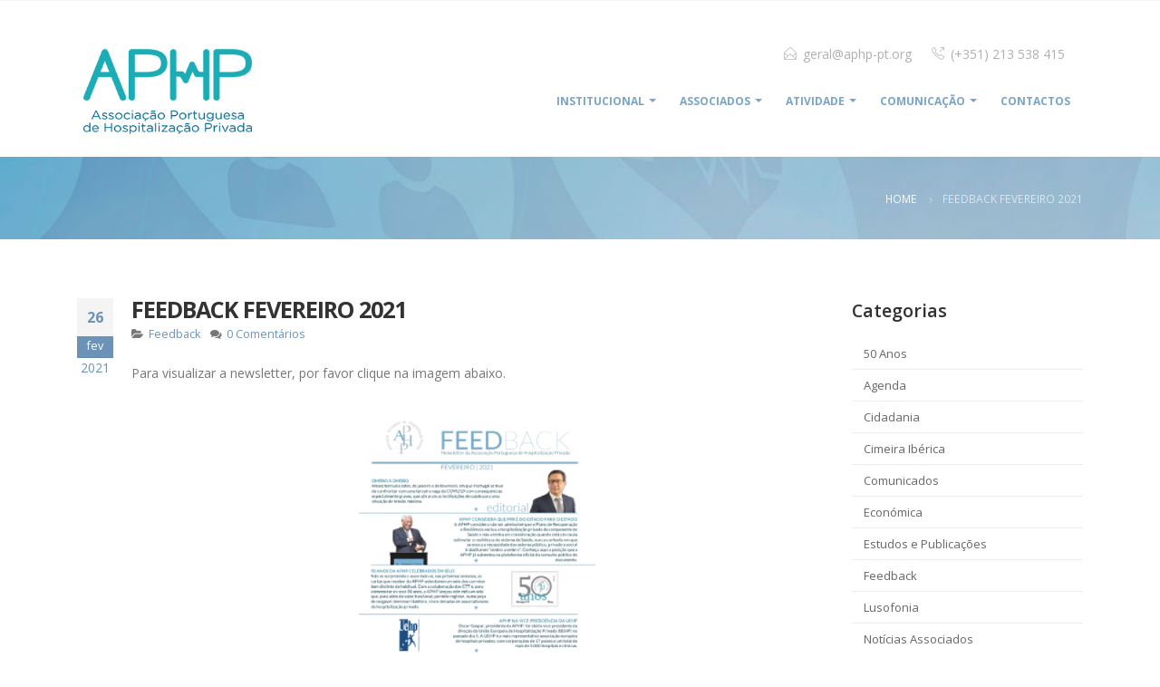

--- FILE ---
content_type: text/html; charset=UTF-8
request_url: http://aphp-pt.org/feedback-fevereiro-2021/
body_size: 13845
content:
<!DOCTYPE html>
<html lang="pt-PT">
<head>
    <meta charset="utf-8">
    <!--[if IE]><meta http-equiv='X-UA-Compatible' content='IE=edge,chrome=1'><![endif]-->
    <meta name="viewport" content="width=device-width, initial-scale=1.0, minimum-scale=1.0">
    <link rel="profile" href="http://gmpg.org/xfn/11" />
    <link rel="pingback" href="http://aphp-pt.org/xmlrpc.php" />

        <link rel="shortcut icon" href="//aphp-pt.org/wp-content/uploads/2023/11/favicon.ico" type="image/x-icon" />
    <link rel="apple-touch-icon" href="//aphp-pt.org/wp-content/uploads/2023/11/aphplogo287x287.png">
    <link rel="apple-touch-icon" sizes="120x120" href="//aphp-pt.org/wp-content/uploads/2023/11/aphplogo287x287.png">
    <link rel="apple-touch-icon" sizes="76x76" href="//aphp-pt.org/wp-content/uploads/2023/11/aphplogo287x287.png">
    <link rel="apple-touch-icon" sizes="152x152" href="//aphp-pt.org/wp-content/uploads/2023/11/aphplogo287x287.png">

<title>Feedback fevereiro 2021</title>
<style rel="stylesheet" property="stylesheet" type="text/css">.ms-loading-container .ms-loading, .ms-slide .ms-slide-loading { background-image: none !important; background-color: transparent !important; box-shadow: none !important; } #header .logo { max-width: 120px; } @media (min-width: 1170px) { #header .logo { max-width: 120px; } } @media (max-width: 991px) { #header .logo { max-width: 100px; } } @media (max-width: 767px) { #header .logo { max-width: 100px; } } </style><meta name='robots' content='max-image-preview:large' />
<link rel='dns-prefetch' href='//fonts.googleapis.com' />
<link rel="alternate" type="application/rss+xml" title=" &raquo; Feed" href="http://aphp-pt.org/feed/" />
<link rel="alternate" type="application/rss+xml" title=" &raquo; Feed de comentários" href="http://aphp-pt.org/comments/feed/" />
<link rel="alternate" type="application/rss+xml" title="Feed de comentários de  &raquo; Feedback fevereiro 2021" href="http://aphp-pt.org/feedback-fevereiro-2021/feed/" />
<script type="text/javascript">
/* <![CDATA[ */
window._wpemojiSettings = {"baseUrl":"https:\/\/s.w.org\/images\/core\/emoji\/14.0.0\/72x72\/","ext":".png","svgUrl":"https:\/\/s.w.org\/images\/core\/emoji\/14.0.0\/svg\/","svgExt":".svg","source":{"concatemoji":"http:\/\/aphp-pt.org\/wp-includes\/js\/wp-emoji-release.min.js?ver=6.4.7"}};
/*! This file is auto-generated */
!function(i,n){var o,s,e;function c(e){try{var t={supportTests:e,timestamp:(new Date).valueOf()};sessionStorage.setItem(o,JSON.stringify(t))}catch(e){}}function p(e,t,n){e.clearRect(0,0,e.canvas.width,e.canvas.height),e.fillText(t,0,0);var t=new Uint32Array(e.getImageData(0,0,e.canvas.width,e.canvas.height).data),r=(e.clearRect(0,0,e.canvas.width,e.canvas.height),e.fillText(n,0,0),new Uint32Array(e.getImageData(0,0,e.canvas.width,e.canvas.height).data));return t.every(function(e,t){return e===r[t]})}function u(e,t,n){switch(t){case"flag":return n(e,"\ud83c\udff3\ufe0f\u200d\u26a7\ufe0f","\ud83c\udff3\ufe0f\u200b\u26a7\ufe0f")?!1:!n(e,"\ud83c\uddfa\ud83c\uddf3","\ud83c\uddfa\u200b\ud83c\uddf3")&&!n(e,"\ud83c\udff4\udb40\udc67\udb40\udc62\udb40\udc65\udb40\udc6e\udb40\udc67\udb40\udc7f","\ud83c\udff4\u200b\udb40\udc67\u200b\udb40\udc62\u200b\udb40\udc65\u200b\udb40\udc6e\u200b\udb40\udc67\u200b\udb40\udc7f");case"emoji":return!n(e,"\ud83e\udef1\ud83c\udffb\u200d\ud83e\udef2\ud83c\udfff","\ud83e\udef1\ud83c\udffb\u200b\ud83e\udef2\ud83c\udfff")}return!1}function f(e,t,n){var r="undefined"!=typeof WorkerGlobalScope&&self instanceof WorkerGlobalScope?new OffscreenCanvas(300,150):i.createElement("canvas"),a=r.getContext("2d",{willReadFrequently:!0}),o=(a.textBaseline="top",a.font="600 32px Arial",{});return e.forEach(function(e){o[e]=t(a,e,n)}),o}function t(e){var t=i.createElement("script");t.src=e,t.defer=!0,i.head.appendChild(t)}"undefined"!=typeof Promise&&(o="wpEmojiSettingsSupports",s=["flag","emoji"],n.supports={everything:!0,everythingExceptFlag:!0},e=new Promise(function(e){i.addEventListener("DOMContentLoaded",e,{once:!0})}),new Promise(function(t){var n=function(){try{var e=JSON.parse(sessionStorage.getItem(o));if("object"==typeof e&&"number"==typeof e.timestamp&&(new Date).valueOf()<e.timestamp+604800&&"object"==typeof e.supportTests)return e.supportTests}catch(e){}return null}();if(!n){if("undefined"!=typeof Worker&&"undefined"!=typeof OffscreenCanvas&&"undefined"!=typeof URL&&URL.createObjectURL&&"undefined"!=typeof Blob)try{var e="postMessage("+f.toString()+"("+[JSON.stringify(s),u.toString(),p.toString()].join(",")+"));",r=new Blob([e],{type:"text/javascript"}),a=new Worker(URL.createObjectURL(r),{name:"wpTestEmojiSupports"});return void(a.onmessage=function(e){c(n=e.data),a.terminate(),t(n)})}catch(e){}c(n=f(s,u,p))}t(n)}).then(function(e){for(var t in e)n.supports[t]=e[t],n.supports.everything=n.supports.everything&&n.supports[t],"flag"!==t&&(n.supports.everythingExceptFlag=n.supports.everythingExceptFlag&&n.supports[t]);n.supports.everythingExceptFlag=n.supports.everythingExceptFlag&&!n.supports.flag,n.DOMReady=!1,n.readyCallback=function(){n.DOMReady=!0}}).then(function(){return e}).then(function(){var e;n.supports.everything||(n.readyCallback(),(e=n.source||{}).concatemoji?t(e.concatemoji):e.wpemoji&&e.twemoji&&(t(e.twemoji),t(e.wpemoji)))}))}((window,document),window._wpemojiSettings);
/* ]]> */
</script>
<link rel='stylesheet' id='validate-engine-css-css' href='http://aphp-pt.org/wp-content/plugins/wysija-newsletters/css/validationEngine.jquery.css?ver=2.17' type='text/css' media='all' />
<style id='wp-emoji-styles-inline-css' type='text/css'>

	img.wp-smiley, img.emoji {
		display: inline !important;
		border: none !important;
		box-shadow: none !important;
		height: 1em !important;
		width: 1em !important;
		margin: 0 0.07em !important;
		vertical-align: -0.1em !important;
		background: none !important;
		padding: 0 !important;
	}
</style>
<link rel='stylesheet' id='wp-block-library-css' href='http://aphp-pt.org/wp-includes/css/dist/block-library/style.min.css?ver=6.4.7' type='text/css' media='all' />
<style id='classic-theme-styles-inline-css' type='text/css'>
/*! This file is auto-generated */
.wp-block-button__link{color:#fff;background-color:#32373c;border-radius:9999px;box-shadow:none;text-decoration:none;padding:calc(.667em + 2px) calc(1.333em + 2px);font-size:1.125em}.wp-block-file__button{background:#32373c;color:#fff;text-decoration:none}
</style>
<style id='global-styles-inline-css' type='text/css'>
body{--wp--preset--color--black: #000000;--wp--preset--color--cyan-bluish-gray: #abb8c3;--wp--preset--color--white: #ffffff;--wp--preset--color--pale-pink: #f78da7;--wp--preset--color--vivid-red: #cf2e2e;--wp--preset--color--luminous-vivid-orange: #ff6900;--wp--preset--color--luminous-vivid-amber: #fcb900;--wp--preset--color--light-green-cyan: #7bdcb5;--wp--preset--color--vivid-green-cyan: #00d084;--wp--preset--color--pale-cyan-blue: #8ed1fc;--wp--preset--color--vivid-cyan-blue: #0693e3;--wp--preset--color--vivid-purple: #9b51e0;--wp--preset--gradient--vivid-cyan-blue-to-vivid-purple: linear-gradient(135deg,rgba(6,147,227,1) 0%,rgb(155,81,224) 100%);--wp--preset--gradient--light-green-cyan-to-vivid-green-cyan: linear-gradient(135deg,rgb(122,220,180) 0%,rgb(0,208,130) 100%);--wp--preset--gradient--luminous-vivid-amber-to-luminous-vivid-orange: linear-gradient(135deg,rgba(252,185,0,1) 0%,rgba(255,105,0,1) 100%);--wp--preset--gradient--luminous-vivid-orange-to-vivid-red: linear-gradient(135deg,rgba(255,105,0,1) 0%,rgb(207,46,46) 100%);--wp--preset--gradient--very-light-gray-to-cyan-bluish-gray: linear-gradient(135deg,rgb(238,238,238) 0%,rgb(169,184,195) 100%);--wp--preset--gradient--cool-to-warm-spectrum: linear-gradient(135deg,rgb(74,234,220) 0%,rgb(151,120,209) 20%,rgb(207,42,186) 40%,rgb(238,44,130) 60%,rgb(251,105,98) 80%,rgb(254,248,76) 100%);--wp--preset--gradient--blush-light-purple: linear-gradient(135deg,rgb(255,206,236) 0%,rgb(152,150,240) 100%);--wp--preset--gradient--blush-bordeaux: linear-gradient(135deg,rgb(254,205,165) 0%,rgb(254,45,45) 50%,rgb(107,0,62) 100%);--wp--preset--gradient--luminous-dusk: linear-gradient(135deg,rgb(255,203,112) 0%,rgb(199,81,192) 50%,rgb(65,88,208) 100%);--wp--preset--gradient--pale-ocean: linear-gradient(135deg,rgb(255,245,203) 0%,rgb(182,227,212) 50%,rgb(51,167,181) 100%);--wp--preset--gradient--electric-grass: linear-gradient(135deg,rgb(202,248,128) 0%,rgb(113,206,126) 100%);--wp--preset--gradient--midnight: linear-gradient(135deg,rgb(2,3,129) 0%,rgb(40,116,252) 100%);--wp--preset--font-size--small: 13px;--wp--preset--font-size--medium: 20px;--wp--preset--font-size--large: 36px;--wp--preset--font-size--x-large: 42px;--wp--preset--spacing--20: 0.44rem;--wp--preset--spacing--30: 0.67rem;--wp--preset--spacing--40: 1rem;--wp--preset--spacing--50: 1.5rem;--wp--preset--spacing--60: 2.25rem;--wp--preset--spacing--70: 3.38rem;--wp--preset--spacing--80: 5.06rem;--wp--preset--shadow--natural: 6px 6px 9px rgba(0, 0, 0, 0.2);--wp--preset--shadow--deep: 12px 12px 50px rgba(0, 0, 0, 0.4);--wp--preset--shadow--sharp: 6px 6px 0px rgba(0, 0, 0, 0.2);--wp--preset--shadow--outlined: 6px 6px 0px -3px rgba(255, 255, 255, 1), 6px 6px rgba(0, 0, 0, 1);--wp--preset--shadow--crisp: 6px 6px 0px rgba(0, 0, 0, 1);}:where(.is-layout-flex){gap: 0.5em;}:where(.is-layout-grid){gap: 0.5em;}body .is-layout-flow > .alignleft{float: left;margin-inline-start: 0;margin-inline-end: 2em;}body .is-layout-flow > .alignright{float: right;margin-inline-start: 2em;margin-inline-end: 0;}body .is-layout-flow > .aligncenter{margin-left: auto !important;margin-right: auto !important;}body .is-layout-constrained > .alignleft{float: left;margin-inline-start: 0;margin-inline-end: 2em;}body .is-layout-constrained > .alignright{float: right;margin-inline-start: 2em;margin-inline-end: 0;}body .is-layout-constrained > .aligncenter{margin-left: auto !important;margin-right: auto !important;}body .is-layout-constrained > :where(:not(.alignleft):not(.alignright):not(.alignfull)){max-width: var(--wp--style--global--content-size);margin-left: auto !important;margin-right: auto !important;}body .is-layout-constrained > .alignwide{max-width: var(--wp--style--global--wide-size);}body .is-layout-flex{display: flex;}body .is-layout-flex{flex-wrap: wrap;align-items: center;}body .is-layout-flex > *{margin: 0;}body .is-layout-grid{display: grid;}body .is-layout-grid > *{margin: 0;}:where(.wp-block-columns.is-layout-flex){gap: 2em;}:where(.wp-block-columns.is-layout-grid){gap: 2em;}:where(.wp-block-post-template.is-layout-flex){gap: 1.25em;}:where(.wp-block-post-template.is-layout-grid){gap: 1.25em;}.has-black-color{color: var(--wp--preset--color--black) !important;}.has-cyan-bluish-gray-color{color: var(--wp--preset--color--cyan-bluish-gray) !important;}.has-white-color{color: var(--wp--preset--color--white) !important;}.has-pale-pink-color{color: var(--wp--preset--color--pale-pink) !important;}.has-vivid-red-color{color: var(--wp--preset--color--vivid-red) !important;}.has-luminous-vivid-orange-color{color: var(--wp--preset--color--luminous-vivid-orange) !important;}.has-luminous-vivid-amber-color{color: var(--wp--preset--color--luminous-vivid-amber) !important;}.has-light-green-cyan-color{color: var(--wp--preset--color--light-green-cyan) !important;}.has-vivid-green-cyan-color{color: var(--wp--preset--color--vivid-green-cyan) !important;}.has-pale-cyan-blue-color{color: var(--wp--preset--color--pale-cyan-blue) !important;}.has-vivid-cyan-blue-color{color: var(--wp--preset--color--vivid-cyan-blue) !important;}.has-vivid-purple-color{color: var(--wp--preset--color--vivid-purple) !important;}.has-black-background-color{background-color: var(--wp--preset--color--black) !important;}.has-cyan-bluish-gray-background-color{background-color: var(--wp--preset--color--cyan-bluish-gray) !important;}.has-white-background-color{background-color: var(--wp--preset--color--white) !important;}.has-pale-pink-background-color{background-color: var(--wp--preset--color--pale-pink) !important;}.has-vivid-red-background-color{background-color: var(--wp--preset--color--vivid-red) !important;}.has-luminous-vivid-orange-background-color{background-color: var(--wp--preset--color--luminous-vivid-orange) !important;}.has-luminous-vivid-amber-background-color{background-color: var(--wp--preset--color--luminous-vivid-amber) !important;}.has-light-green-cyan-background-color{background-color: var(--wp--preset--color--light-green-cyan) !important;}.has-vivid-green-cyan-background-color{background-color: var(--wp--preset--color--vivid-green-cyan) !important;}.has-pale-cyan-blue-background-color{background-color: var(--wp--preset--color--pale-cyan-blue) !important;}.has-vivid-cyan-blue-background-color{background-color: var(--wp--preset--color--vivid-cyan-blue) !important;}.has-vivid-purple-background-color{background-color: var(--wp--preset--color--vivid-purple) !important;}.has-black-border-color{border-color: var(--wp--preset--color--black) !important;}.has-cyan-bluish-gray-border-color{border-color: var(--wp--preset--color--cyan-bluish-gray) !important;}.has-white-border-color{border-color: var(--wp--preset--color--white) !important;}.has-pale-pink-border-color{border-color: var(--wp--preset--color--pale-pink) !important;}.has-vivid-red-border-color{border-color: var(--wp--preset--color--vivid-red) !important;}.has-luminous-vivid-orange-border-color{border-color: var(--wp--preset--color--luminous-vivid-orange) !important;}.has-luminous-vivid-amber-border-color{border-color: var(--wp--preset--color--luminous-vivid-amber) !important;}.has-light-green-cyan-border-color{border-color: var(--wp--preset--color--light-green-cyan) !important;}.has-vivid-green-cyan-border-color{border-color: var(--wp--preset--color--vivid-green-cyan) !important;}.has-pale-cyan-blue-border-color{border-color: var(--wp--preset--color--pale-cyan-blue) !important;}.has-vivid-cyan-blue-border-color{border-color: var(--wp--preset--color--vivid-cyan-blue) !important;}.has-vivid-purple-border-color{border-color: var(--wp--preset--color--vivid-purple) !important;}.has-vivid-cyan-blue-to-vivid-purple-gradient-background{background: var(--wp--preset--gradient--vivid-cyan-blue-to-vivid-purple) !important;}.has-light-green-cyan-to-vivid-green-cyan-gradient-background{background: var(--wp--preset--gradient--light-green-cyan-to-vivid-green-cyan) !important;}.has-luminous-vivid-amber-to-luminous-vivid-orange-gradient-background{background: var(--wp--preset--gradient--luminous-vivid-amber-to-luminous-vivid-orange) !important;}.has-luminous-vivid-orange-to-vivid-red-gradient-background{background: var(--wp--preset--gradient--luminous-vivid-orange-to-vivid-red) !important;}.has-very-light-gray-to-cyan-bluish-gray-gradient-background{background: var(--wp--preset--gradient--very-light-gray-to-cyan-bluish-gray) !important;}.has-cool-to-warm-spectrum-gradient-background{background: var(--wp--preset--gradient--cool-to-warm-spectrum) !important;}.has-blush-light-purple-gradient-background{background: var(--wp--preset--gradient--blush-light-purple) !important;}.has-blush-bordeaux-gradient-background{background: var(--wp--preset--gradient--blush-bordeaux) !important;}.has-luminous-dusk-gradient-background{background: var(--wp--preset--gradient--luminous-dusk) !important;}.has-pale-ocean-gradient-background{background: var(--wp--preset--gradient--pale-ocean) !important;}.has-electric-grass-gradient-background{background: var(--wp--preset--gradient--electric-grass) !important;}.has-midnight-gradient-background{background: var(--wp--preset--gradient--midnight) !important;}.has-small-font-size{font-size: var(--wp--preset--font-size--small) !important;}.has-medium-font-size{font-size: var(--wp--preset--font-size--medium) !important;}.has-large-font-size{font-size: var(--wp--preset--font-size--large) !important;}.has-x-large-font-size{font-size: var(--wp--preset--font-size--x-large) !important;}
.wp-block-navigation a:where(:not(.wp-element-button)){color: inherit;}
:where(.wp-block-post-template.is-layout-flex){gap: 1.25em;}:where(.wp-block-post-template.is-layout-grid){gap: 1.25em;}
:where(.wp-block-columns.is-layout-flex){gap: 2em;}:where(.wp-block-columns.is-layout-grid){gap: 2em;}
.wp-block-pullquote{font-size: 1.5em;line-height: 1.6;}
</style>
<link rel='stylesheet' id='contact-form-7-css' href='http://aphp-pt.org/wp-content/plugins/contact-form-7/includes/css/styles.css?ver=5.9.2' type='text/css' media='all' />
<link rel='stylesheet' id='rs-plugin-settings-css' href='http://aphp-pt.org/wp-content/plugins/revslider/public/assets/css/settings.css?ver=5.4.6' type='text/css' media='all' />
<style id='rs-plugin-settings-inline-css' type='text/css'>
#rs-demo-id {}
.tparrows:before{color:#6c93b7;text-shadow:0 0 3px #fff;}.revslider-initialised .tp-loader{z-index:18;}
</style>
<link rel='stylesheet' id='js_composer_front-css' href='http://aphp-pt.org/wp-content/plugins/js_composer/assets/css/js_composer.min.css?ver=7.5' type='text/css' media='all' />
<link rel='stylesheet' id='bsf-Defaults-css' href='http://aphp-pt.org/wp-content/uploads/smile_fonts/Defaults/Defaults.css?ver=6.4.7' type='text/css' media='all' />
<link rel='stylesheet' id='ultimate-style-min-css' href='http://aphp-pt.org/wp-content/plugins/Ultimate_VC_Addons/assets/min-css/ultimate.min.css?ver=3.16.17' type='text/css' media='all' />
<link rel='stylesheet' id='porto-bootstrap-css' href='http://aphp-pt.org/wp-content/themes/LinksPatrocinados/css/bootstrap_1.css?ver=6.4.7' type='text/css' media='all' />
<link rel='stylesheet' id='porto-plugins-css' href='http://aphp-pt.org/wp-content/themes/LinksPatrocinados/css/plugins_1.css?ver=6.4.7' type='text/css' media='all' />
<link rel='stylesheet' id='porto-theme-elements-css' href='http://aphp-pt.org/wp-content/themes/LinksPatrocinados/css/theme_elements_1.css?ver=6.4.7' type='text/css' media='all' />
<link rel='stylesheet' id='porto-theme-css' href='http://aphp-pt.org/wp-content/themes/LinksPatrocinados/css/theme_1.css?ver=6.4.7' type='text/css' media='all' />
<link rel='stylesheet' id='porto-skin-css' href='http://aphp-pt.org/wp-content/themes/LinksPatrocinados/css/skin_1.css?ver=6.4.7' type='text/css' media='all' />
<link rel='stylesheet' id='porto-style-css' href='http://aphp-pt.org/wp-content/themes/LinksPatrocinados/style.css?ver=6.4.7' type='text/css' media='all' />
<link rel='stylesheet' id='porto-google-fonts-css' href='//fonts.googleapis.com/css?family=Open+Sans%3A200%2C300%2C400%2C700%2C800%2C600%2C%7CShadows+Into+Light%3A200%2C300%2C400%2C700%2C800%2C600%2C%7C&#038;subset=cyrillic%2Ccyrillic-ext%2Cgreek%2Cgreek-ext%2Ckhmer%2Clatin%2Clatin-ext%2Cvietnamese&#038;ver=6.4.7' type='text/css' media='all' />
<!--[if lt IE 10]>
<link rel='stylesheet' id='porto-ie-css' href='http://aphp-pt.org/wp-content/themes/LinksPatrocinados/css/ie.css?ver=6.4.7' type='text/css' media='all' />
<![endif]-->
<script type="text/javascript" src="http://aphp-pt.org/wp-includes/js/jquery/jquery.min.js?ver=3.7.1" id="jquery-core-js"></script>
<script type="text/javascript" src="http://aphp-pt.org/wp-includes/js/jquery/jquery-migrate.min.js?ver=3.4.1" id="jquery-migrate-js"></script>
<script type="text/javascript" src="http://aphp-pt.org/wp-content/plugins/revslider/public/assets/js/jquery.themepunch.tools.min.js?ver=5.4.6" id="tp-tools-js"></script>
<script type="text/javascript" src="http://aphp-pt.org/wp-content/plugins/revslider/public/assets/js/jquery.themepunch.revolution.min.js?ver=5.4.6" id="revmin-js"></script>
<script type="text/javascript" src="http://aphp-pt.org/wp-includes/js/jquery/ui/core.min.js?ver=1.13.2" id="jquery-ui-core-js"></script>
<script type="text/javascript" src="http://aphp-pt.org/wp-content/plugins/Ultimate_VC_Addons/assets/min-js/ultimate.min.js?ver=3.16.17" id="ultimate-script-js"></script>
<script type="text/javascript" src="http://aphp-pt.org/wp-content/themes/LinksPatrocinados/js/plugins.min.js?ver=4.0.5" id="porto-plugins-js"></script>
<script></script><link rel="https://api.w.org/" href="http://aphp-pt.org/wp-json/" /><link rel="alternate" type="application/json" href="http://aphp-pt.org/wp-json/wp/v2/posts/2580" /><link rel="EditURI" type="application/rsd+xml" title="RSD" href="http://aphp-pt.org/xmlrpc.php?rsd" />
<meta name="generator" content="WordPress 6.4.7" />
<link rel="canonical" href="http://aphp-pt.org/feedback-fevereiro-2021/" />
<link rel='shortlink' href='http://aphp-pt.org/?p=2580' />
<link rel="alternate" type="application/json+oembed" href="http://aphp-pt.org/wp-json/oembed/1.0/embed?url=http%3A%2F%2Faphp-pt.org%2Ffeedback-fevereiro-2021%2F" />
<link rel="alternate" type="text/xml+oembed" href="http://aphp-pt.org/wp-json/oembed/1.0/embed?url=http%3A%2F%2Faphp-pt.org%2Ffeedback-fevereiro-2021%2F&#038;format=xml" />
<style>
		#category-posts-2-internal ul {padding: 0;}
#category-posts-2-internal .cat-post-item img {max-width: initial; max-height: initial; margin: initial;}
#category-posts-2-internal .cat-post-author {margin-bottom: 0;}
#category-posts-2-internal .cat-post-thumbnail {margin: 5px 10px 5px 0;}
#category-posts-2-internal .cat-post-item:before {content: ""; clear: both;}
#category-posts-2-internal .cat-post-excerpt-more {display: inline-block;}
#category-posts-2-internal .cat-post-item {list-style: none; margin: 3px 0 10px; padding: 3px 0;}
#category-posts-2-internal .cat-post-current .cat-post-title {font-weight: bold; text-transform: uppercase;}
#category-posts-2-internal [class*=cat-post-tax] {font-size: 0.85em;}
#category-posts-2-internal [class*=cat-post-tax] * {display:inline-block;}
#category-posts-2-internal .cat-post-item:after {content: ""; display: table;	clear: both;}
#category-posts-2-internal .cat-post-item .cat-post-title {overflow: hidden;text-overflow: ellipsis;white-space: initial;display: -webkit-box;-webkit-line-clamp: 2;-webkit-box-orient: vertical;padding-bottom: 0 !important;}
#category-posts-2-internal .cat-post-item:after {content: ""; display: table;	clear: both;}
#category-posts-2-internal .cat-post-thumbnail {display:block; float:left; margin:5px 10px 5px 0;}
#category-posts-2-internal .cat-post-crop {overflow:hidden;display:block;}
#category-posts-2-internal p {margin:5px 0 0 0}
#category-posts-2-internal li > div {margin:5px 0 0 0; clear:both;}
#category-posts-2-internal .dashicons {vertical-align:middle;}
#category-posts-3-internal ul {padding: 0;}
#category-posts-3-internal .cat-post-item img {max-width: initial; max-height: initial; margin: initial;}
#category-posts-3-internal .cat-post-author {margin-bottom: 0;}
#category-posts-3-internal .cat-post-thumbnail {margin: 5px 10px 5px 0;}
#category-posts-3-internal .cat-post-item:before {content: ""; clear: both;}
#category-posts-3-internal .cat-post-excerpt-more {display: inline-block;}
#category-posts-3-internal .cat-post-item {list-style: none; margin: 3px 0 10px; padding: 3px 0;}
#category-posts-3-internal .cat-post-current .cat-post-title {font-weight: bold; text-transform: uppercase;}
#category-posts-3-internal [class*=cat-post-tax] {font-size: 0.85em;}
#category-posts-3-internal [class*=cat-post-tax] * {display:inline-block;}
#category-posts-3-internal .cat-post-item:after {content: ""; display: table;	clear: both;}
#category-posts-3-internal .cat-post-item .cat-post-title {overflow: hidden;text-overflow: ellipsis;white-space: initial;display: -webkit-box;-webkit-line-clamp: 2;-webkit-box-orient: vertical;padding-bottom: 0 !important;}
#category-posts-3-internal .cat-post-item:after {content: ""; display: table;	clear: both;}
#category-posts-3-internal .cat-post-thumbnail {display:block; float:left; margin:5px 10px 5px 0;}
#category-posts-3-internal .cat-post-crop {overflow:hidden;display:block;}
#category-posts-3-internal p {margin:5px 0 0 0}
#category-posts-3-internal li > div {margin:5px 0 0 0; clear:both;}
#category-posts-3-internal .dashicons {vertical-align:middle;}
#category-posts-4-internal ul {padding: 0;}
#category-posts-4-internal .cat-post-item img {max-width: initial; max-height: initial; margin: initial;}
#category-posts-4-internal .cat-post-author {margin-bottom: 0;}
#category-posts-4-internal .cat-post-thumbnail {margin: 5px 10px 5px 0;}
#category-posts-4-internal .cat-post-item:before {content: ""; clear: both;}
#category-posts-4-internal .cat-post-excerpt-more {display: inline-block;}
#category-posts-4-internal .cat-post-item {list-style: none; margin: 3px 0 10px; padding: 3px 0;}
#category-posts-4-internal .cat-post-current .cat-post-title {font-weight: bold; text-transform: uppercase;}
#category-posts-4-internal [class*=cat-post-tax] {font-size: 0.85em;}
#category-posts-4-internal [class*=cat-post-tax] * {display:inline-block;}
#category-posts-4-internal .cat-post-item:after {content: ""; display: table;	clear: both;}
#category-posts-4-internal .cat-post-item .cat-post-title {overflow: hidden;text-overflow: ellipsis;white-space: initial;display: -webkit-box;-webkit-line-clamp: 2;-webkit-box-orient: vertical;padding-bottom: 0 !important;}
#category-posts-4-internal .cat-post-item:after {content: ""; display: table;	clear: both;}
#category-posts-4-internal .cat-post-thumbnail {display:block; float:left; margin:5px 10px 5px 0;}
#category-posts-4-internal .cat-post-crop {overflow:hidden;display:block;}
#category-posts-4-internal p {margin:5px 0 0 0}
#category-posts-4-internal li > div {margin:5px 0 0 0; clear:both;}
#category-posts-4-internal .dashicons {vertical-align:middle;}
</style>
		<meta name="generator" content="Elementor 3.26.0; features: e_font_icon_svg, additional_custom_breakpoints, e_element_cache; settings: css_print_method-external, google_font-enabled, font_display-swap">
			<style>
				.e-con.e-parent:nth-of-type(n+4):not(.e-lazyloaded):not(.e-no-lazyload),
				.e-con.e-parent:nth-of-type(n+4):not(.e-lazyloaded):not(.e-no-lazyload) * {
					background-image: none !important;
				}
				@media screen and (max-height: 1024px) {
					.e-con.e-parent:nth-of-type(n+3):not(.e-lazyloaded):not(.e-no-lazyload),
					.e-con.e-parent:nth-of-type(n+3):not(.e-lazyloaded):not(.e-no-lazyload) * {
						background-image: none !important;
					}
				}
				@media screen and (max-height: 640px) {
					.e-con.e-parent:nth-of-type(n+2):not(.e-lazyloaded):not(.e-no-lazyload),
					.e-con.e-parent:nth-of-type(n+2):not(.e-lazyloaded):not(.e-no-lazyload) * {
						background-image: none !important;
					}
				}
			</style>
			<meta name="generator" content="Powered by WPBakery Page Builder - drag and drop page builder for WordPress."/>
<meta name="generator" content="Powered by Slider Revolution 5.4.6 - responsive, Mobile-Friendly Slider Plugin for WordPress with comfortable drag and drop interface." />
<link rel="icon" href="http://aphp-pt.org/wp-content/uploads/2019/03/cropped-Favicon_APHP-32x32.png" sizes="32x32" />
<link rel="icon" href="http://aphp-pt.org/wp-content/uploads/2019/03/cropped-Favicon_APHP-192x192.png" sizes="192x192" />
<link rel="apple-touch-icon" href="http://aphp-pt.org/wp-content/uploads/2019/03/cropped-Favicon_APHP-180x180.png" />
<meta name="msapplication-TileImage" content="http://aphp-pt.org/wp-content/uploads/2019/03/cropped-Favicon_APHP-270x270.png" />
<script type="text/javascript">function setREVStartSize(e){
				try{ var i=jQuery(window).width(),t=9999,r=0,n=0,l=0,f=0,s=0,h=0;					
					if(e.responsiveLevels&&(jQuery.each(e.responsiveLevels,function(e,f){f>i&&(t=r=f,l=e),i>f&&f>r&&(r=f,n=e)}),t>r&&(l=n)),f=e.gridheight[l]||e.gridheight[0]||e.gridheight,s=e.gridwidth[l]||e.gridwidth[0]||e.gridwidth,h=i/s,h=h>1?1:h,f=Math.round(h*f),"fullscreen"==e.sliderLayout){var u=(e.c.width(),jQuery(window).height());if(void 0!=e.fullScreenOffsetContainer){var c=e.fullScreenOffsetContainer.split(",");if (c) jQuery.each(c,function(e,i){u=jQuery(i).length>0?u-jQuery(i).outerHeight(!0):u}),e.fullScreenOffset.split("%").length>1&&void 0!=e.fullScreenOffset&&e.fullScreenOffset.length>0?u-=jQuery(window).height()*parseInt(e.fullScreenOffset,0)/100:void 0!=e.fullScreenOffset&&e.fullScreenOffset.length>0&&(u-=parseInt(e.fullScreenOffset,0))}f=u}else void 0!=e.minHeight&&f<e.minHeight&&(f=e.minHeight);e.c.closest(".rev_slider_wrapper").css({height:f})					
				}catch(d){console.log("Failure at Presize of Slider:"+d)}
			};</script>
<noscript><style> .wpb_animate_when_almost_visible { opacity: 1; }</style></noscript>
<link rel="stylesheet" href="https://cdnjs.cloudflare.com/ajax/libs/simple-line-icons/2.4.1/css/simple-line-icons.css">

    <script type="text/javascript">
        
                    
                    </script>
</head>
<body class="post-template-default single single-post postid-2580 single-format-standard wp-custom-logo full blog-1  wpb-js-composer js-comp-ver-7.5 vc_responsive elementor-default elementor-kit-4264">
    
    <div class="page-wrapper"><!-- page wrapper -->

        
                    <div class="header-wrapper clearfix"><!-- header wrapper -->
                                
                    <header id="header" class="header-corporate header-10 search-sm logo-overlay-header">
            <div class="header-top">
            <div class="container">
                <div class="header-left">
                                    </div>
                <div class="header-right">
                                    </div>
            </div>
        </div>
    
    <div class="header-main header-body" style="top: 0px;">
        <div class="header-container container">
            <div class="header-left">
                        <a href="http://aphp-pt.org/" title=" - " class="overlay-logo">
            <img class="img-responsive" src="//aphp-pt.org/wp-content/uploads/2023/11/aphplogo287x287.png" alt="" style="max-width:200px;" />        </a>
    <div class="logo">    <a href="http://aphp-pt.org/" title=" - " rel="home">
                <img class="img-responsive standard-logo" src="//aphp-pt.org/wp-content/uploads/2023/11/aphplogo600x600.png" alt="" /><img class="img-responsive retina-logo" src="//aphp-pt.org/wp-content/uploads/2023/11/aphplogo600x600.png" alt="" style="display:none;" />            </a>
    </div>            </div>

            <div class="header-right">
                <div class="header-right-top">
                    <div class="header-contact"><ul class="nav nav-pills">
	<li class="hidden-xs">
		<span class="ws-nowrap" ><i class="Simple-Line-Icons-envelope-open cor-home" class="cor-home"></i> <a class="text-decoration-none cor-home" href="mailto:geral@aphp-pt.org" style=";font-size: 1em;" >geral@aphp-pt.org</a></span>
	</li>
	<li class="hidden-xs">
		<span class="ws-nowrap cor-home" ><i class="Simple-Line-Icons-call-out cor-home" ></i> (+351) 213 538 415</span>
	</li>
</ul>


</div>                </div>
                <div class="header-right-bottom">
                    <div id="main-menu">
                        <ul id="menu-menu-principal" class="main-menu mega-menu show-arrow effect-down subeffect-fadein-left"><li id="nav-menu-item-421" class="menu-item menu-item-type-custom menu-item-object-custom menu-item-has-children  has-sub narrow "><a href="#" class="">INSTITUCIONAL</a>
<div class="popup"><div class="inner" style=""><ul class="sub-menu">
	<li id="nav-menu-item-419" class="menu-item menu-item-type-post_type menu-item-object-page " data-cols="1"><a href="http://aphp-pt.org/mensagem-do-presidente/" class="">Mensagem do presidente</a></li>
	<li id="nav-menu-item-609" class="menu-item menu-item-type-custom menu-item-object-custom " data-cols="1"><a href="/apresentacao/" class="">Apresentação</a></li>
	<li id="nav-menu-item-416" class="menu-item menu-item-type-post_type menu-item-object-page " data-cols="1"><a href="http://aphp-pt.org/estatutos/" class="">Estatutos</a></li>
	<li id="nav-menu-item-418" class="menu-item menu-item-type-post_type menu-item-object-page " data-cols="1"><a href="http://aphp-pt.org/historia/" class="">História</a></li>
	<li id="nav-menu-item-420" class="menu-item menu-item-type-post_type menu-item-object-page " data-cols="1"><a href="http://aphp-pt.org/orgaos-sociais/" class="">Órgãos Sociais</a></li>
	<li id="nav-menu-item-417" class="menu-item menu-item-type-post_type menu-item-object-page " data-cols="1"><a href="http://aphp-pt.org/filiacoes/" class="">Filiações</a></li>
	<li id="nav-menu-item-415" class="menu-item menu-item-type-post_type menu-item-object-page " data-cols="1"><a href="http://aphp-pt.org/contactos-organismos-publicos/" class="">Contactos Organismos Públicos</a></li>
</ul></div></div>
</li>
<li id="nav-menu-item-493" class="menu-item menu-item-type-custom menu-item-object-custom menu-item-has-children  has-sub narrow "><a href="#" class="">ASSOCIADOS</a>
<div class="popup"><div class="inner" style=""><ul class="sub-menu">
	<li id="nav-menu-item-495" class="menu-item menu-item-type-post_type menu-item-object-page " data-cols="1"><a href="http://aphp-pt.org/inscricao/" class="">Inscrição</a></li>
	<li id="nav-menu-item-4274" class="menu-item menu-item-type-post_type menu-item-object-page " data-cols="1"><a href="http://aphp-pt.org/membros/" class="">Membros</a></li>
	<li id="nav-menu-item-496" class="menu-item menu-item-type-post_type menu-item-object-page " data-cols="1"><a href="http://aphp-pt.org/noticias-dos-associados/" class="">Notícias dos Associados</a></li>
	<li id="nav-menu-item-608" class="menu-item menu-item-type-custom menu-item-object-custom " data-cols="1"><a href="/area-reservada/" class="">Área Reservada</a></li>
</ul></div></div>
</li>
<li id="nav-menu-item-498" class="menu-item menu-item-type-custom menu-item-object-custom menu-item-has-children  has-sub narrow "><a href="#" class="">ATIVIDADE</a>
<div class="popup"><div class="inner" style=""><ul class="sub-menu">
	<li id="nav-menu-item-2538" class="menu-item menu-item-type-post_type menu-item-object-page " data-cols="1"><a href="http://aphp-pt.org/50-anos/" class="">50 Anos</a></li>
	<li id="nav-menu-item-1320" class="menu-item menu-item-type-post_type menu-item-object-page " data-cols="1"><a href="http://aphp-pt.org/socio-laboral/" class="">Sociolaboral</a></li>
	<li id="nav-menu-item-1319" class="menu-item menu-item-type-post_type menu-item-object-page " data-cols="1"><a href="http://aphp-pt.org/cidadania/" class="">Cidadania</a></li>
	<li id="nav-menu-item-1318" class="menu-item menu-item-type-post_type menu-item-object-page " data-cols="1"><a href="http://aphp-pt.org/economica/" class="">Económica</a></li>
	<li id="nav-menu-item-1317" class="menu-item menu-item-type-post_type menu-item-object-page " data-cols="1"><a href="http://aphp-pt.org/saude-publica/" class="">Saúde Pública</a></li>
	<li id="nav-menu-item-503" class="menu-item menu-item-type-custom menu-item-object-custom menu-item-has-children  sub" data-cols="1"><a href="#" class="">Internacional</a>
	<ul class="sub-menu">
		<li id="nav-menu-item-508" class="menu-item menu-item-type-post_type menu-item-object-page "><a href="http://aphp-pt.org/uehp/" class="">Relações Internacionais</a></li>
		<li id="nav-menu-item-1315" class="menu-item menu-item-type-post_type menu-item-object-page "><a href="http://aphp-pt.org/cimeira-iberica/" class="">Cimeira Ibérica</a></li>
		<li id="nav-menu-item-1700" class="menu-item menu-item-type-post_type menu-item-object-page "><a href="http://aphp-pt.org/turismo-medico/" class="">Turismo Médico</a></li>
		<li id="nav-menu-item-1645" class="menu-item menu-item-type-post_type menu-item-object-page "><a href="http://aphp-pt.org/lusofonia/" class="">Lusofonia</a></li>
	</ul>
</li>
	<li id="nav-menu-item-1316" class="menu-item menu-item-type-post_type menu-item-object-page " data-cols="1"><a href="http://aphp-pt.org/estudos-e-publicacoes/" class="">Estudos e Publicações</a></li>
</ul></div></div>
</li>
<li id="nav-menu-item-521" class="menu-item menu-item-type-custom menu-item-object-custom menu-item-has-children  has-sub narrow "><a href="#" class="">COMUNICAÇÃO</a>
<div class="popup"><div class="inner" style=""><ul class="sub-menu">
	<li id="nav-menu-item-524" class="menu-item menu-item-type-post_type menu-item-object-page " data-cols="1"><a href="http://aphp-pt.org/comunicados/" class="">Comunicados</a></li>
	<li id="nav-menu-item-1259" class="menu-item menu-item-type-post_type menu-item-object-page " data-cols="1"><a href="http://aphp-pt.org/observatorio/" class="">Observatório</a></li>
	<li id="nav-menu-item-1272" class="menu-item menu-item-type-post_type menu-item-object-page " data-cols="1"><a href="http://aphp-pt.org/feedback/" class="">Feedback</a></li>
	<li id="nav-menu-item-1275" class="menu-item menu-item-type-post_type menu-item-object-page " data-cols="1"><a href="http://aphp-pt.org/revista-h/" class="">Revista H</a></li>
</ul></div></div>
</li>
<li id="nav-menu-item-414" class="menu-item menu-item-type-post_type menu-item-object-page  narrow "><a href="http://aphp-pt.org/contactos/" class="">Contactos</a></li>
</ul>                    </div>
                    
                    <a class="mobile-toggle"><i class="fa fa-reorder"></i></a>
                </div>

                
            </div>
        </div>

            </div>
</header>
                            </div><!-- end header wrapper -->
        
        
                <section class="page-top page-header-4">
        
<div class="container hide-title">
    <div class="row">
        <div class="col-md-12 clearfix">
            <div class="pt-left hide">
                <h1 class="page-title">Feedback fevereiro 2021</h1>
                
            </div>
            
                <div class="breadcrumbs-wrap pt-right">
                    <ul class="breadcrumb"><li class="home"itemscope itemtype="http://schema.org/BreadcrumbList"><a itemprop="url" href="http://aphp-pt.org" title="Go to Home Page"><span itemprop="title">Home</span></a><i class="delimiter delimiter-2"></i></li><li>Feedback fevereiro 2021</li></ul>
                </div>
            
            
        </div>
    </div>
</div>    </section>
    
        <div id="main" class="column2 column2-right-sidebar boxed"><!-- main -->

            
                        <div class="container">
                            
            
            <div class="row main-content-wrap">

            <!-- main content -->
            <div class="main-content col-md-9">

                            

<div id="content" role="main" class="">

    
            
<article class="post-full post-2580 post type-post status-publish format-standard has-post-thumbnail hentry category-feedback">

    
            <div class="post-date">
                <span class="day">26</span>
    <span class="month">fev</span>
	<span class="year">2021</span>
            </div>
    
    <div class="post-content">
                    <h2 class="entry-title">Feedback fevereiro 2021</h2>
                <span class="vcard" style="display: none;"><span class="fn"><a href="http://aphp-pt.org/author/carlos-marquesinfosquad-pt/" title="Artigos de Carlos Marques" rel="author">Carlos Marques</a></span></span><span class="updated" style="display:none">2021-02-26T17:18:12+00:00</span>        <div class="post-meta">
                                        <span class="meta-cats"><i class="fa fa-folder-open"></i> <a href="http://aphp-pt.org/category/comunicacao/feedback/" rel="category tag">Feedback</a></span>
                                    <span class="meta-comments"><i class="fa fa-comments"></i> <a href="http://aphp-pt.org/feedback-fevereiro-2021/#respond" class="hash-scroll">0 Comentários</a></span>			
						
                    </div>

        <div class="entry-content">
            <div class="wpb-content-wrapper"><div class="vc_row wpb_row vc_row-fluid"><div class="vc_column_container vc_col-sm-12"><div class="wpb_wrapper vc_column-inner">
	<div class="wpb_text_column wpb_content_element " >
		<div class="wpb_wrapper">
			<p>Para visualizar a newsletter, por favor clique na imagem abaixo.</p>

		</div>
	</div>

	<div class="wpb_single_image wpb_content_element vc_align_center">
		<div class="wpb_wrapper">
			
			<a href="/newsletter/45/feedback45.html" target="_blank"><div class="vc_single_image-wrapper   vc_box_border_grey"><img fetchpriority="high" decoding="async" width="264" height="599" src="http://aphp-pt.org/wp-content/uploads/2021/02/feedback45.png" class="vc_single_image-img attachment-full" alt="" title="feedback45" srcset="http://aphp-pt.org/wp-content/uploads/2021/02/feedback45.png 264w, http://aphp-pt.org/wp-content/uploads/2021/02/feedback45-132x300.png 132w" sizes="(max-width: 264px) 100vw, 264px" /></div></a>
		</div>
	</div>
</div></div></div>
</div>        </div>

    </div>

    <div class="post-gap"></div>

            <div class="post-block post-share">
                            <h3><i class="fa fa-share"></i>Partilhe</h3>
                        <div class="share-links"><a href="http://www.facebook.com/sharer.php?m2w&amp;s=100&amp;p&#091;url&#093;=http://aphp-pt.org/feedback-fevereiro-2021/&amp;p&#091;images&#093;&#091;0&#093;=http://aphp-pt.org/wp-content/uploads/2021/02/feedback45-mini.png&amp;p&#091;title&#093;=Feedback fevereiro 2021" target="_blank"  rel="nofollow" data-tooltip data-placement='bottom' title="Facebook" class="share-facebook">Facebook</a><a href="https://twitter.com/intent/tweet?text=Feedback fevereiro 2021&amp;url=http://aphp-pt.org/feedback-fevereiro-2021/" target="_blank"  rel="nofollow" data-tooltip data-placement='bottom' title="Twitter" class="share-twitter">Twitter</a><a href="https://www.linkedin.com/shareArticle?mini=true&amp;url=http://aphp-pt.org/feedback-fevereiro-2021/&amp;title=Feedback fevereiro 2021" target="_blank"  rel="nofollow" data-tooltip data-placement='bottom' title="LinkedIn" class="share-linkedin">LinkedIn</a><a href="https://plus.google.com/share?url=http://aphp-pt.org/feedback-fevereiro-2021/" target="_blank"  rel="nofollow" data-tooltip data-placement='bottom' title="Google +" class="share-googleplus">Google +</a><a href="mailto:?subject=Feedback fevereiro 2021&amp;body=http://aphp-pt.org/feedback-fevereiro-2021/" target="_blank"  rel="nofollow" data-tooltip data-placement='bottom' title="Email" class="share-email">Email</a></div>        </div>
    
    
            <div class="post-gap-small"></div>
        
	<div id="respond" class="comment-respond">
		<h3 id="reply-title" class="comment-reply-title">Deixe um comentário <small><a rel="nofollow" id="cancel-comment-reply-link" href="/feedback-fevereiro-2021/#respond" style="display:none;">Cancelar resposta</a></small></h3><p class="must-log-in">Tem de <a href="http://aphp-pt.org/wp-login.php?redirect_to=http%3A%2F%2Faphp-pt.org%2Ffeedback-fevereiro-2021%2F">iniciar a sessão</a> para publicar um comentário.</p>	</div><!-- #respond -->
	    
</article>
            
</div>

        

</div><!-- end main content -->

    <div class="col-md-3 sidebar right-sidebar mobile-hide-sidebar"><!-- main sidebar -->
                <div class="sidebar-content">
                        <aside id="categories-2" class="widget widget_categories"><h3 class="widget-title">Categorias</h3>
			<ul>
					<li class="cat-item cat-item-47"><a href="http://aphp-pt.org/category/actividade/50-anos/">50 Anos</a>
</li>
	<li class="cat-item cat-item-1"><a href="http://aphp-pt.org/category/agenda/">Agenda</a>
</li>
	<li class="cat-item cat-item-35"><a href="http://aphp-pt.org/category/actividade/cidadania/">Cidadania</a>
</li>
	<li class="cat-item cat-item-41"><a href="http://aphp-pt.org/category/actividade/internacional/cimeira-iberica/">Cimeira Ibérica</a>
</li>
	<li class="cat-item cat-item-16"><a href="http://aphp-pt.org/category/comunicacao/comunicados/">Comunicados</a>
</li>
	<li class="cat-item cat-item-36"><a href="http://aphp-pt.org/category/actividade/economica/">Económica</a>
</li>
	<li class="cat-item cat-item-39"><a href="http://aphp-pt.org/category/actividade/estudos-e-publicacoes/">Estudos e Publicações</a>
</li>
	<li class="cat-item cat-item-43"><a href="http://aphp-pt.org/category/comunicacao/feedback/">Feedback</a>
</li>
	<li class="cat-item cat-item-46"><a href="http://aphp-pt.org/category/actividade/internacional/lusofonia/">Lusofonia</a>
</li>
	<li class="cat-item cat-item-28"><a href="http://aphp-pt.org/category/noticias-associados/">Notícias Associados</a>
</li>
	<li class="cat-item cat-item-27"><a href="http://aphp-pt.org/category/comunicacao/observatorio/">Observatório</a>
</li>
	<li class="cat-item cat-item-40"><a href="http://aphp-pt.org/category/actividade/internacional/relacoes-internacionais/">Relações Internacionais</a>
</li>
	<li class="cat-item cat-item-45"><a href="http://aphp-pt.org/category/comunicacao/revista-h/">Revista H</a>
</li>
	<li class="cat-item cat-item-37"><a href="http://aphp-pt.org/category/actividade/saude-publica/">Saúde Pública</a>
</li>
	<li class="cat-item cat-item-34"><a href="http://aphp-pt.org/category/actividade/socio-laboral/">Sóciolaboral</a>
</li>
	<li class="cat-item cat-item-42"><a href="http://aphp-pt.org/category/actividade/internacional/turismo-medico/">Turismo médico</a>
</li>
			</ul>

			</aside><aside id="category-posts-2" class="widget cat-post-widget"><h3 class="widget-title">Observatório</h3><ul id="category-posts-2-internal" class="category-posts-internal">
<li class='cat-post-item'><div><a class="cat-post-title" href="http://aphp-pt.org/ia-na-saude-oportunidades-e-riscos/" rel="bookmark">IA na Saúde – oportunidades e riscos</a></div></li><li class='cat-post-item'><div><a class="cat-post-title" href="http://aphp-pt.org/saude-preocupa-mais-os-portugueses-do-que-o-ambiente/" rel="bookmark">Saúde preocupa mais os portugueses do que o ambiente</a></div></li></ul>
</aside><aside id="category-posts-3" class="widget cat-post-widget"><h3 class="widget-title">Comunicados</h3><ul id="category-posts-3-internal" class="category-posts-internal">
<li class='cat-post-item'><div><a class="cat-post-title" href="http://aphp-pt.org/ers-aphp-acolhe-a-conclusao-de-que-o-pais-precisa-de-mais-hospitais-privados-e-alerta-para-a-necessidade-de-reducao-de-barreiras-ao-investimento/" rel="bookmark">ERS: APHP acolhe a conclusão de que o país precisa de mais hospitais privados e alerta para a necessidade de redução de barreiras ao investimento</a></div></li><li class='cat-post-item'><div><a class="cat-post-title" href="http://aphp-pt.org/enfermeiros-dos-hospitais-privados-com-aumentos-salariais-de-100-euros/" rel="bookmark">Enfermeiros dos hospitais privados com aumentos salariais de 100 euros</a></div></li></ul>
</aside><aside id="category-posts-4" class="widget cat-post-widget"><h3 class="widget-title">Agenda</h3><ul id="category-posts-4-internal" class="category-posts-internal">
<li class='cat-post-item'><div><a class="cat-post-title" href="http://aphp-pt.org/agenda-1/" rel="bookmark">2.º Congresso Nacional da Saúde e Ambiente</a></div></li><li class='cat-post-item'><div><a class="cat-post-title" href="http://aphp-pt.org/agenda-3/" rel="bookmark">Assembleia Geral da UEHP</a></div></li></ul>
</aside>        </div>
            </div><!-- end main sidebar -->

    </div>
</div>


        
            
            </div><!-- end main -->

            
            <div class="footer-wrapper ">

                
                    
<div id="footer" class="footer-1">
            <div class="footer-main">
            <div class="container">
                
                                    <div class="row">
                                                        <div class="col-md-3">
                                    <aside id="nav_menu-5" class="widget widget_nav_menu"><h3 class="widget-title">APHP</h3><div class="menu-rodape-container"><ul id="menu-rodape" class="menu"><li id="menu-item-570" class="menu-item menu-item-type-post_type menu-item-object-page menu-item-570"><a href="http://aphp-pt.org/filiacoes/">Filiações</a></li>
<li id="menu-item-580" class="menu-item menu-item-type-post_type menu-item-object-page menu-item-580"><a href="http://aphp-pt.org/comunicados/">Comunicados</a></li>
<li id="menu-item-574" class="menu-item menu-item-type-post_type menu-item-object-page menu-item-privacy-policy menu-item-574"><a rel="privacy-policy" href="http://aphp-pt.org/politica-de-privacidade/">Política de Privacidade</a></li>
</ul></div></aside>                                </div>
                                                            <div class="col-md-3">
                                    <aside id="nav_menu-6" class="widget widget_nav_menu"><h3 class="widget-title">MEMBROS</h3><div class="menu-rodape-2-container"><ul id="menu-rodape-2" class="menu"><li id="menu-item-577" class="menu-item menu-item-type-post_type menu-item-object-page menu-item-577"><a href="http://aphp-pt.org/area-reservada/">Área Reservada</a></li>
<li id="menu-item-579" class="menu-item menu-item-type-post_type menu-item-object-page menu-item-579"><a href="http://aphp-pt.org/inscricao/">Inscrição</a></li>
<li id="menu-item-578" class="menu-item menu-item-type-post_type menu-item-object-page menu-item-578"><a href="http://aphp-pt.org/noticias-dos-associados/">Notícias dos associados</a></li>
</ul></div></aside>                                </div>
                                                            <div class="col-md-3">
                                    <aside id="contact-info-widget-2" class="widget contact-info"><h3 class="widget-title">CONTACTOS</h3>        <div class="contact-info">
                        <ul class="contact-details">
                <li><i class="fa fa-map-marker"></i> <strong>Sede:</strong> <span>Av. Luís Bívar, 36 – 1° Esq.<br />1050-145 Lisboa</span></li>                <li><i class="fa fa-phone"></i> <strong>Telefone:</strong> <span>(+351) 213 538 415 </span></li>                <li><i class="fa fa-envelope"></i> <strong>Email:</strong> <span><a href="mailto:geral@aphp-pt.org">geral@aphp-pt.org</a></span></li>                            </ul>
                    </div>

        </aside>                                </div>
                                                            <div class="col-md-3">
                                    <aside id="text-5" class="widget widget_text"><h3 class="widget-title">NEWSLETTER</h3>			<div class="textwidget">
<div class="wpcf7 no-js" id="wpcf7-f693-p2580-o1" lang="en-US" dir="ltr">
<div class="screen-reader-response"><p role="status" aria-live="polite" aria-atomic="true"></p> <ul></ul></div>
<form action="/feedback-fevereiro-2021/#wpcf7-f693-p2580-o1" method="post" class="wpcf7-form init wpcf7-acceptance-as-validation" aria-label="Contact form" novalidate="novalidate" data-status="init">
<div style="display: none;">
<input type="hidden" name="_wpcf7" value="693" />
<input type="hidden" name="_wpcf7_version" value="5.9.2" />
<input type="hidden" name="_wpcf7_locale" value="en_US" />
<input type="hidden" name="_wpcf7_unit_tag" value="wpcf7-f693-p2580-o1" />
<input type="hidden" name="_wpcf7_container_post" value="2580" />
<input type="hidden" name="_wpcf7_posted_data_hash" value="" />
<input type="hidden" name="_wpcf7_recaptcha_response" value="" />
</div>
<div class="row">
	<div class="col-md-8">
		<div class="form-group">
			<p><span class="wpcf7-form-control-wrap" data-name="your-email"><input size="40" class="wpcf7-form-control wpcf7-email wpcf7-validates-as-required wpcf7-text wpcf7-validates-as-email form-control" id="contact-email" aria-required="true" aria-invalid="false" placeholder="Email" value="" type="email" name="your-email" /></span>
			</p>
		</div>
	</div>
	<div class="col-md-2">
		<div class="form-group">
			<p><input class="wpcf7-form-control wpcf7-submit has-spinner btn btn-primary btn-md" type="submit" value="Enviar" />
			</p>
		</div>
	</div>
	<div class="col-md-12">
		<div class="form-group espaco">
			<p style="font-size:12px"><span class="wpcf7-form-control-wrap" data-name="acceptance-143"><span class="wpcf7-form-control wpcf7-acceptance"><span class="wpcf7-list-item"><input type="checkbox" name="acceptance-143" value="1" aria-invalid="false" /></span></span></span> Concordo com a <a href="/politica-de-privacidade/" target="_blank" rel="noopener">Política de Privacidade</a>
			</p>
		</div>
	</div>
</div><div class="wpcf7-response-output" aria-hidden="true"></div>
</form>
</div>

</div>
		</aside><aside id="follow-us-widget-2" class="widget follow-us">        <div class="share-links disable-br default-skin">
                        <a href="https://www.facebook.com/HospitaisPrivados/"  target="_blank" title="Facebook" class="share-facebook">Facebook</a><a href="https://www.linkedin.com/company/64543006/admin/"  target="_blank" title="Linkedin" class="share-linkedin">Linkedin</a>                    </div>

        </aside>                                </div>
                                                </div>
                
                            </div>
        </div>
    
        <div class="footer-bottom">
        <div class="container">
            
                            <div class="footer-center">
                                        APHP | Powered by <a href="https://linkspatrocinados.pt/" target="_blank">Links Patrocinados</a>                </div>
            
                    </div>
    </div>
    </div>
                
            </div>

        
    </div><!-- end wrapper -->
    
<div class="panel-overlay"></div>
<div id="side-nav-panel" class="panel-left">
    <a href="#" class="side-nav-panel-close"><i class="fa fa-close"></i></a>
    <div class="menu-wrap"><ul id="menu-menu-principal-1" class="mobile-menu accordion-menu"><li id="accordion-menu-item-421" class="menu-item menu-item-type-custom menu-item-object-custom menu-item-has-children  has-sub"><a href="#" rel="nofollow" class="">INSTITUCIONAL</a>
<span class="arrow"></span><ul class="sub-menu">
	<li id="accordion-menu-item-419" class="menu-item menu-item-type-post_type menu-item-object-page "><a href="http://aphp-pt.org/mensagem-do-presidente/" rel="nofollow" class="">Mensagem do presidente</a></li>
	<li id="accordion-menu-item-609" class="menu-item menu-item-type-custom menu-item-object-custom "><a href="/apresentacao/" rel="nofollow" class="">Apresentação</a></li>
	<li id="accordion-menu-item-416" class="menu-item menu-item-type-post_type menu-item-object-page "><a href="http://aphp-pt.org/estatutos/" rel="nofollow" class="">Estatutos</a></li>
	<li id="accordion-menu-item-418" class="menu-item menu-item-type-post_type menu-item-object-page "><a href="http://aphp-pt.org/historia/" rel="nofollow" class="">História</a></li>
	<li id="accordion-menu-item-420" class="menu-item menu-item-type-post_type menu-item-object-page "><a href="http://aphp-pt.org/orgaos-sociais/" rel="nofollow" class="">Órgãos Sociais</a></li>
	<li id="accordion-menu-item-417" class="menu-item menu-item-type-post_type menu-item-object-page "><a href="http://aphp-pt.org/filiacoes/" rel="nofollow" class="">Filiações</a></li>
	<li id="accordion-menu-item-415" class="menu-item menu-item-type-post_type menu-item-object-page "><a href="http://aphp-pt.org/contactos-organismos-publicos/" rel="nofollow" class="">Contactos Organismos Públicos</a></li>
</ul>
</li>
<li id="accordion-menu-item-493" class="menu-item menu-item-type-custom menu-item-object-custom menu-item-has-children  has-sub"><a href="#" rel="nofollow" class="">ASSOCIADOS</a>
<span class="arrow"></span><ul class="sub-menu">
	<li id="accordion-menu-item-495" class="menu-item menu-item-type-post_type menu-item-object-page "><a href="http://aphp-pt.org/inscricao/" rel="nofollow" class="">Inscrição</a></li>
	<li id="accordion-menu-item-4274" class="menu-item menu-item-type-post_type menu-item-object-page "><a href="http://aphp-pt.org/membros/" rel="nofollow" class="">Membros</a></li>
	<li id="accordion-menu-item-496" class="menu-item menu-item-type-post_type menu-item-object-page "><a href="http://aphp-pt.org/noticias-dos-associados/" rel="nofollow" class="">Notícias dos Associados</a></li>
	<li id="accordion-menu-item-608" class="menu-item menu-item-type-custom menu-item-object-custom "><a href="/area-reservada/" rel="nofollow" class="">Área Reservada</a></li>
</ul>
</li>
<li id="accordion-menu-item-498" class="menu-item menu-item-type-custom menu-item-object-custom menu-item-has-children  has-sub"><a href="#" rel="nofollow" class="">ATIVIDADE</a>
<span class="arrow"></span><ul class="sub-menu">
	<li id="accordion-menu-item-2538" class="menu-item menu-item-type-post_type menu-item-object-page "><a href="http://aphp-pt.org/50-anos/" rel="nofollow" class="">50 Anos</a></li>
	<li id="accordion-menu-item-1320" class="menu-item menu-item-type-post_type menu-item-object-page "><a href="http://aphp-pt.org/socio-laboral/" rel="nofollow" class="">Sociolaboral</a></li>
	<li id="accordion-menu-item-1319" class="menu-item menu-item-type-post_type menu-item-object-page "><a href="http://aphp-pt.org/cidadania/" rel="nofollow" class="">Cidadania</a></li>
	<li id="accordion-menu-item-1318" class="menu-item menu-item-type-post_type menu-item-object-page "><a href="http://aphp-pt.org/economica/" rel="nofollow" class="">Económica</a></li>
	<li id="accordion-menu-item-1317" class="menu-item menu-item-type-post_type menu-item-object-page "><a href="http://aphp-pt.org/saude-publica/" rel="nofollow" class="">Saúde Pública</a></li>
	<li id="accordion-menu-item-503" class="menu-item menu-item-type-custom menu-item-object-custom menu-item-has-children  has-sub"><a href="#" rel="nofollow" class="">Internacional</a>
	<span class="arrow"></span><ul class="sub-menu">
		<li id="accordion-menu-item-508" class="menu-item menu-item-type-post_type menu-item-object-page "><a href="http://aphp-pt.org/uehp/" rel="nofollow" class="">Relações Internacionais</a></li>
		<li id="accordion-menu-item-1315" class="menu-item menu-item-type-post_type menu-item-object-page "><a href="http://aphp-pt.org/cimeira-iberica/" rel="nofollow" class="">Cimeira Ibérica</a></li>
		<li id="accordion-menu-item-1700" class="menu-item menu-item-type-post_type menu-item-object-page "><a href="http://aphp-pt.org/turismo-medico/" rel="nofollow" class="">Turismo Médico</a></li>
		<li id="accordion-menu-item-1645" class="menu-item menu-item-type-post_type menu-item-object-page "><a href="http://aphp-pt.org/lusofonia/" rel="nofollow" class="">Lusofonia</a></li>
	</ul>
</li>
	<li id="accordion-menu-item-1316" class="menu-item menu-item-type-post_type menu-item-object-page "><a href="http://aphp-pt.org/estudos-e-publicacoes/" rel="nofollow" class="">Estudos e Publicações</a></li>
</ul>
</li>
<li id="accordion-menu-item-521" class="menu-item menu-item-type-custom menu-item-object-custom menu-item-has-children  has-sub"><a href="#" rel="nofollow" class="">COMUNICAÇÃO</a>
<span class="arrow"></span><ul class="sub-menu">
	<li id="accordion-menu-item-524" class="menu-item menu-item-type-post_type menu-item-object-page "><a href="http://aphp-pt.org/comunicados/" rel="nofollow" class="">Comunicados</a></li>
	<li id="accordion-menu-item-1259" class="menu-item menu-item-type-post_type menu-item-object-page "><a href="http://aphp-pt.org/observatorio/" rel="nofollow" class="">Observatório</a></li>
	<li id="accordion-menu-item-1272" class="menu-item menu-item-type-post_type menu-item-object-page "><a href="http://aphp-pt.org/feedback/" rel="nofollow" class="">Feedback</a></li>
	<li id="accordion-menu-item-1275" class="menu-item menu-item-type-post_type menu-item-object-page "><a href="http://aphp-pt.org/revista-h/" rel="nofollow" class="">Revista H</a></li>
</ul>
</li>
<li id="accordion-menu-item-414" class="menu-item menu-item-type-post_type menu-item-object-page "><a href="http://aphp-pt.org/contactos/" rel="nofollow" class="">Contactos</a></li>
</ul></div></div><div class="sidebar-overlay"></div>
<div class="mobile-sidebar">
    <div class="sidebar-toggle"><i class="fa"></i></div>
    <div class="sidebar-content">
        <aside id="categories-2" class="widget widget_categories"><h3 class="widget-title">Categorias</h3>
			<ul>
					<li class="cat-item cat-item-47"><a href="http://aphp-pt.org/category/actividade/50-anos/">50 Anos</a>
</li>
	<li class="cat-item cat-item-1"><a href="http://aphp-pt.org/category/agenda/">Agenda</a>
</li>
	<li class="cat-item cat-item-35"><a href="http://aphp-pt.org/category/actividade/cidadania/">Cidadania</a>
</li>
	<li class="cat-item cat-item-41"><a href="http://aphp-pt.org/category/actividade/internacional/cimeira-iberica/">Cimeira Ibérica</a>
</li>
	<li class="cat-item cat-item-16"><a href="http://aphp-pt.org/category/comunicacao/comunicados/">Comunicados</a>
</li>
	<li class="cat-item cat-item-36"><a href="http://aphp-pt.org/category/actividade/economica/">Económica</a>
</li>
	<li class="cat-item cat-item-39"><a href="http://aphp-pt.org/category/actividade/estudos-e-publicacoes/">Estudos e Publicações</a>
</li>
	<li class="cat-item cat-item-43"><a href="http://aphp-pt.org/category/comunicacao/feedback/">Feedback</a>
</li>
	<li class="cat-item cat-item-46"><a href="http://aphp-pt.org/category/actividade/internacional/lusofonia/">Lusofonia</a>
</li>
	<li class="cat-item cat-item-28"><a href="http://aphp-pt.org/category/noticias-associados/">Notícias Associados</a>
</li>
	<li class="cat-item cat-item-27"><a href="http://aphp-pt.org/category/comunicacao/observatorio/">Observatório</a>
</li>
	<li class="cat-item cat-item-40"><a href="http://aphp-pt.org/category/actividade/internacional/relacoes-internacionais/">Relações Internacionais</a>
</li>
	<li class="cat-item cat-item-45"><a href="http://aphp-pt.org/category/comunicacao/revista-h/">Revista H</a>
</li>
	<li class="cat-item cat-item-37"><a href="http://aphp-pt.org/category/actividade/saude-publica/">Saúde Pública</a>
</li>
	<li class="cat-item cat-item-34"><a href="http://aphp-pt.org/category/actividade/socio-laboral/">Sóciolaboral</a>
</li>
	<li class="cat-item cat-item-42"><a href="http://aphp-pt.org/category/actividade/internacional/turismo-medico/">Turismo médico</a>
</li>
			</ul>

			</aside><aside id="category-posts-2" class="widget cat-post-widget"><h3 class="widget-title">Observatório</h3><ul id="category-posts-2-internal" class="category-posts-internal">
<li class='cat-post-item'><div><a class="cat-post-title" href="http://aphp-pt.org/ia-na-saude-oportunidades-e-riscos/" rel="bookmark">IA na Saúde – oportunidades e riscos</a></div></li><li class='cat-post-item'><div><a class="cat-post-title" href="http://aphp-pt.org/saude-preocupa-mais-os-portugueses-do-que-o-ambiente/" rel="bookmark">Saúde preocupa mais os portugueses do que o ambiente</a></div></li></ul>
</aside><aside id="category-posts-3" class="widget cat-post-widget"><h3 class="widget-title">Comunicados</h3><ul id="category-posts-3-internal" class="category-posts-internal">
<li class='cat-post-item'><div><a class="cat-post-title" href="http://aphp-pt.org/ers-aphp-acolhe-a-conclusao-de-que-o-pais-precisa-de-mais-hospitais-privados-e-alerta-para-a-necessidade-de-reducao-de-barreiras-ao-investimento/" rel="bookmark">ERS: APHP acolhe a conclusão de que o país precisa de mais hospitais privados e alerta para a necessidade de redução de barreiras ao investimento</a></div></li><li class='cat-post-item'><div><a class="cat-post-title" href="http://aphp-pt.org/enfermeiros-dos-hospitais-privados-com-aumentos-salariais-de-100-euros/" rel="bookmark">Enfermeiros dos hospitais privados com aumentos salariais de 100 euros</a></div></li></ul>
</aside><aside id="category-posts-4" class="widget cat-post-widget"><h3 class="widget-title">Agenda</h3><ul id="category-posts-4-internal" class="category-posts-internal">
<li class='cat-post-item'><div><a class="cat-post-title" href="http://aphp-pt.org/agenda-1/" rel="bookmark">2.º Congresso Nacional da Saúde e Ambiente</a></div></li><li class='cat-post-item'><div><a class="cat-post-title" href="http://aphp-pt.org/agenda-3/" rel="bookmark">Assembleia Geral da UEHP</a></div></li></ul>
</aside>    </div>
</div>

<!--[if lt IE 9]>
<script src="http://aphp-pt.org/wp-content/themes/LinksPatrocinados/js/html5shiv.min.js"></script>
<script src="http://aphp-pt.org/wp-content/themes/LinksPatrocinados/js/respond.min.js"></script>
<![endif]-->

			<script type='text/javascript'>
				const lazyloadRunObserver = () => {
					const lazyloadBackgrounds = document.querySelectorAll( `.e-con.e-parent:not(.e-lazyloaded)` );
					const lazyloadBackgroundObserver = new IntersectionObserver( ( entries ) => {
						entries.forEach( ( entry ) => {
							if ( entry.isIntersecting ) {
								let lazyloadBackground = entry.target;
								if( lazyloadBackground ) {
									lazyloadBackground.classList.add( 'e-lazyloaded' );
								}
								lazyloadBackgroundObserver.unobserve( entry.target );
							}
						});
					}, { rootMargin: '200px 0px 200px 0px' } );
					lazyloadBackgrounds.forEach( ( lazyloadBackground ) => {
						lazyloadBackgroundObserver.observe( lazyloadBackground );
					} );
				};
				const events = [
					'DOMContentLoaded',
					'elementor/lazyload/observe',
				];
				events.forEach( ( event ) => {
					document.addEventListener( event, lazyloadRunObserver );
				} );
			</script>
			<script type="text/html" id="wpb-modifications"> window.wpbCustomElement = 1; </script><script type="text/javascript" src="http://aphp-pt.org/wp-content/plugins/contact-form-7/includes/swv/js/index.js?ver=5.9.2" id="swv-js"></script>
<script type="text/javascript" id="contact-form-7-js-extra">
/* <![CDATA[ */
var wpcf7 = {"api":{"root":"http:\/\/aphp-pt.org\/wp-json\/","namespace":"contact-form-7\/v1"}};
/* ]]> */
</script>
<script type="text/javascript" src="http://aphp-pt.org/wp-content/plugins/contact-form-7/includes/js/index.js?ver=5.9.2" id="contact-form-7-js"></script>
<script type="text/javascript" src="https://www.google.com/recaptcha/api.js?render=6Lf1YnUlAAAAADhRsvXOT0FTLFvT-UqGTSzs10hx&amp;ver=3.0" id="google-recaptcha-js"></script>
<script type="text/javascript" src="http://aphp-pt.org/wp-includes/js/dist/vendor/wp-polyfill-inert.min.js?ver=3.1.2" id="wp-polyfill-inert-js"></script>
<script type="text/javascript" src="http://aphp-pt.org/wp-includes/js/dist/vendor/regenerator-runtime.min.js?ver=0.14.0" id="regenerator-runtime-js"></script>
<script type="text/javascript" src="http://aphp-pt.org/wp-includes/js/dist/vendor/wp-polyfill.min.js?ver=3.15.0" id="wp-polyfill-js"></script>
<script type="text/javascript" id="wpcf7-recaptcha-js-extra">
/* <![CDATA[ */
var wpcf7_recaptcha = {"sitekey":"6Lf1YnUlAAAAADhRsvXOT0FTLFvT-UqGTSzs10hx","actions":{"homepage":"homepage","contactform":"contactform"}};
/* ]]> */
</script>
<script type="text/javascript" src="http://aphp-pt.org/wp-content/plugins/contact-form-7/modules/recaptcha/index.js?ver=5.9.2" id="wpcf7-recaptcha-js"></script>
<script type="text/javascript" src="http://aphp-pt.org/wp-includes/js/comment-reply.min.js?ver=6.4.7" id="comment-reply-js" async="async" data-wp-strategy="async"></script>
<script type="text/javascript" src="http://aphp-pt.org/wp-content/plugins/js_composer/assets/js/dist/js_composer_front.min.js?ver=7.5" id="wpb_composer_front_js-js"></script>
<script type="text/javascript" id="porto-theme-js-extra">
/* <![CDATA[ */
var js_porto_vars = {"rtl":"","ajax_url":"http:\/\/aphp-pt.org\/wp-admin\/admin-ajax.php","change_logo":"0","container_width":"1140","grid_gutter_width":"30","show_sticky_header":"1","show_sticky_header_tablet":"1","show_sticky_header_mobile":"1","ajax_loader_url":"\/\/aphp-pt.org\/wp-content\/themes\/LinksPatrocinados\/images\/ajax-loader@2x.gif","category_ajax":"","prdctfltr_ajax":"","show_minicart":"0","slider_loop":"1","slider_autoplay":"1","slider_autoheight":"1","slider_speed":"5000","slider_nav":"","slider_nav_hover":"1","slider_margin":"","slider_dots":"1","slider_animatein":"","slider_animateout":"fadeOut","product_thumbs_count":"4","product_zoom":"1","product_zoom_mobile":"1","product_image_popup":"1","zoom_type":"inner","zoom_scroll":"1","zoom_lens_size":"200","zoom_lens_shape":"square","zoom_contain_lens":"1","zoom_lens_border":"1","zoom_border_color":"#888888","zoom_border":"0","screen_lg":"1170","mfp_counter":"%curr% of %total%","mfp_img_error":"<a href=\"%url%\">The image<\/a> could not be loaded.","mfp_ajax_error":"<a href=\"%url%\">The content<\/a> could not be loaded.","popup_close":"Close","popup_prev":"Previous","popup_next":"Next","request_error":"The requested content cannot be loaded.<br\/>Please try again later."};
/* ]]> */
</script>
<script type="text/javascript" src="http://aphp-pt.org/wp-content/themes/LinksPatrocinados/js/theme.min.js?ver=4.0.5" id="porto-theme-js"></script>
<script></script>
    <script type="text/javascript">
        
                    jQuery(document).ready(function(){});
                    </script>
</body>
</html>

--- FILE ---
content_type: text/html; charset=utf-8
request_url: https://www.google.com/recaptcha/api2/anchor?ar=1&k=6Lf1YnUlAAAAADhRsvXOT0FTLFvT-UqGTSzs10hx&co=aHR0cDovL2FwaHAtcHQub3JnOjgw&hl=en&v=PoyoqOPhxBO7pBk68S4YbpHZ&size=invisible&anchor-ms=20000&execute-ms=30000&cb=t6krxnpir0ex
body_size: 48628
content:
<!DOCTYPE HTML><html dir="ltr" lang="en"><head><meta http-equiv="Content-Type" content="text/html; charset=UTF-8">
<meta http-equiv="X-UA-Compatible" content="IE=edge">
<title>reCAPTCHA</title>
<style type="text/css">
/* cyrillic-ext */
@font-face {
  font-family: 'Roboto';
  font-style: normal;
  font-weight: 400;
  font-stretch: 100%;
  src: url(//fonts.gstatic.com/s/roboto/v48/KFO7CnqEu92Fr1ME7kSn66aGLdTylUAMa3GUBHMdazTgWw.woff2) format('woff2');
  unicode-range: U+0460-052F, U+1C80-1C8A, U+20B4, U+2DE0-2DFF, U+A640-A69F, U+FE2E-FE2F;
}
/* cyrillic */
@font-face {
  font-family: 'Roboto';
  font-style: normal;
  font-weight: 400;
  font-stretch: 100%;
  src: url(//fonts.gstatic.com/s/roboto/v48/KFO7CnqEu92Fr1ME7kSn66aGLdTylUAMa3iUBHMdazTgWw.woff2) format('woff2');
  unicode-range: U+0301, U+0400-045F, U+0490-0491, U+04B0-04B1, U+2116;
}
/* greek-ext */
@font-face {
  font-family: 'Roboto';
  font-style: normal;
  font-weight: 400;
  font-stretch: 100%;
  src: url(//fonts.gstatic.com/s/roboto/v48/KFO7CnqEu92Fr1ME7kSn66aGLdTylUAMa3CUBHMdazTgWw.woff2) format('woff2');
  unicode-range: U+1F00-1FFF;
}
/* greek */
@font-face {
  font-family: 'Roboto';
  font-style: normal;
  font-weight: 400;
  font-stretch: 100%;
  src: url(//fonts.gstatic.com/s/roboto/v48/KFO7CnqEu92Fr1ME7kSn66aGLdTylUAMa3-UBHMdazTgWw.woff2) format('woff2');
  unicode-range: U+0370-0377, U+037A-037F, U+0384-038A, U+038C, U+038E-03A1, U+03A3-03FF;
}
/* math */
@font-face {
  font-family: 'Roboto';
  font-style: normal;
  font-weight: 400;
  font-stretch: 100%;
  src: url(//fonts.gstatic.com/s/roboto/v48/KFO7CnqEu92Fr1ME7kSn66aGLdTylUAMawCUBHMdazTgWw.woff2) format('woff2');
  unicode-range: U+0302-0303, U+0305, U+0307-0308, U+0310, U+0312, U+0315, U+031A, U+0326-0327, U+032C, U+032F-0330, U+0332-0333, U+0338, U+033A, U+0346, U+034D, U+0391-03A1, U+03A3-03A9, U+03B1-03C9, U+03D1, U+03D5-03D6, U+03F0-03F1, U+03F4-03F5, U+2016-2017, U+2034-2038, U+203C, U+2040, U+2043, U+2047, U+2050, U+2057, U+205F, U+2070-2071, U+2074-208E, U+2090-209C, U+20D0-20DC, U+20E1, U+20E5-20EF, U+2100-2112, U+2114-2115, U+2117-2121, U+2123-214F, U+2190, U+2192, U+2194-21AE, U+21B0-21E5, U+21F1-21F2, U+21F4-2211, U+2213-2214, U+2216-22FF, U+2308-230B, U+2310, U+2319, U+231C-2321, U+2336-237A, U+237C, U+2395, U+239B-23B7, U+23D0, U+23DC-23E1, U+2474-2475, U+25AF, U+25B3, U+25B7, U+25BD, U+25C1, U+25CA, U+25CC, U+25FB, U+266D-266F, U+27C0-27FF, U+2900-2AFF, U+2B0E-2B11, U+2B30-2B4C, U+2BFE, U+3030, U+FF5B, U+FF5D, U+1D400-1D7FF, U+1EE00-1EEFF;
}
/* symbols */
@font-face {
  font-family: 'Roboto';
  font-style: normal;
  font-weight: 400;
  font-stretch: 100%;
  src: url(//fonts.gstatic.com/s/roboto/v48/KFO7CnqEu92Fr1ME7kSn66aGLdTylUAMaxKUBHMdazTgWw.woff2) format('woff2');
  unicode-range: U+0001-000C, U+000E-001F, U+007F-009F, U+20DD-20E0, U+20E2-20E4, U+2150-218F, U+2190, U+2192, U+2194-2199, U+21AF, U+21E6-21F0, U+21F3, U+2218-2219, U+2299, U+22C4-22C6, U+2300-243F, U+2440-244A, U+2460-24FF, U+25A0-27BF, U+2800-28FF, U+2921-2922, U+2981, U+29BF, U+29EB, U+2B00-2BFF, U+4DC0-4DFF, U+FFF9-FFFB, U+10140-1018E, U+10190-1019C, U+101A0, U+101D0-101FD, U+102E0-102FB, U+10E60-10E7E, U+1D2C0-1D2D3, U+1D2E0-1D37F, U+1F000-1F0FF, U+1F100-1F1AD, U+1F1E6-1F1FF, U+1F30D-1F30F, U+1F315, U+1F31C, U+1F31E, U+1F320-1F32C, U+1F336, U+1F378, U+1F37D, U+1F382, U+1F393-1F39F, U+1F3A7-1F3A8, U+1F3AC-1F3AF, U+1F3C2, U+1F3C4-1F3C6, U+1F3CA-1F3CE, U+1F3D4-1F3E0, U+1F3ED, U+1F3F1-1F3F3, U+1F3F5-1F3F7, U+1F408, U+1F415, U+1F41F, U+1F426, U+1F43F, U+1F441-1F442, U+1F444, U+1F446-1F449, U+1F44C-1F44E, U+1F453, U+1F46A, U+1F47D, U+1F4A3, U+1F4B0, U+1F4B3, U+1F4B9, U+1F4BB, U+1F4BF, U+1F4C8-1F4CB, U+1F4D6, U+1F4DA, U+1F4DF, U+1F4E3-1F4E6, U+1F4EA-1F4ED, U+1F4F7, U+1F4F9-1F4FB, U+1F4FD-1F4FE, U+1F503, U+1F507-1F50B, U+1F50D, U+1F512-1F513, U+1F53E-1F54A, U+1F54F-1F5FA, U+1F610, U+1F650-1F67F, U+1F687, U+1F68D, U+1F691, U+1F694, U+1F698, U+1F6AD, U+1F6B2, U+1F6B9-1F6BA, U+1F6BC, U+1F6C6-1F6CF, U+1F6D3-1F6D7, U+1F6E0-1F6EA, U+1F6F0-1F6F3, U+1F6F7-1F6FC, U+1F700-1F7FF, U+1F800-1F80B, U+1F810-1F847, U+1F850-1F859, U+1F860-1F887, U+1F890-1F8AD, U+1F8B0-1F8BB, U+1F8C0-1F8C1, U+1F900-1F90B, U+1F93B, U+1F946, U+1F984, U+1F996, U+1F9E9, U+1FA00-1FA6F, U+1FA70-1FA7C, U+1FA80-1FA89, U+1FA8F-1FAC6, U+1FACE-1FADC, U+1FADF-1FAE9, U+1FAF0-1FAF8, U+1FB00-1FBFF;
}
/* vietnamese */
@font-face {
  font-family: 'Roboto';
  font-style: normal;
  font-weight: 400;
  font-stretch: 100%;
  src: url(//fonts.gstatic.com/s/roboto/v48/KFO7CnqEu92Fr1ME7kSn66aGLdTylUAMa3OUBHMdazTgWw.woff2) format('woff2');
  unicode-range: U+0102-0103, U+0110-0111, U+0128-0129, U+0168-0169, U+01A0-01A1, U+01AF-01B0, U+0300-0301, U+0303-0304, U+0308-0309, U+0323, U+0329, U+1EA0-1EF9, U+20AB;
}
/* latin-ext */
@font-face {
  font-family: 'Roboto';
  font-style: normal;
  font-weight: 400;
  font-stretch: 100%;
  src: url(//fonts.gstatic.com/s/roboto/v48/KFO7CnqEu92Fr1ME7kSn66aGLdTylUAMa3KUBHMdazTgWw.woff2) format('woff2');
  unicode-range: U+0100-02BA, U+02BD-02C5, U+02C7-02CC, U+02CE-02D7, U+02DD-02FF, U+0304, U+0308, U+0329, U+1D00-1DBF, U+1E00-1E9F, U+1EF2-1EFF, U+2020, U+20A0-20AB, U+20AD-20C0, U+2113, U+2C60-2C7F, U+A720-A7FF;
}
/* latin */
@font-face {
  font-family: 'Roboto';
  font-style: normal;
  font-weight: 400;
  font-stretch: 100%;
  src: url(//fonts.gstatic.com/s/roboto/v48/KFO7CnqEu92Fr1ME7kSn66aGLdTylUAMa3yUBHMdazQ.woff2) format('woff2');
  unicode-range: U+0000-00FF, U+0131, U+0152-0153, U+02BB-02BC, U+02C6, U+02DA, U+02DC, U+0304, U+0308, U+0329, U+2000-206F, U+20AC, U+2122, U+2191, U+2193, U+2212, U+2215, U+FEFF, U+FFFD;
}
/* cyrillic-ext */
@font-face {
  font-family: 'Roboto';
  font-style: normal;
  font-weight: 500;
  font-stretch: 100%;
  src: url(//fonts.gstatic.com/s/roboto/v48/KFO7CnqEu92Fr1ME7kSn66aGLdTylUAMa3GUBHMdazTgWw.woff2) format('woff2');
  unicode-range: U+0460-052F, U+1C80-1C8A, U+20B4, U+2DE0-2DFF, U+A640-A69F, U+FE2E-FE2F;
}
/* cyrillic */
@font-face {
  font-family: 'Roboto';
  font-style: normal;
  font-weight: 500;
  font-stretch: 100%;
  src: url(//fonts.gstatic.com/s/roboto/v48/KFO7CnqEu92Fr1ME7kSn66aGLdTylUAMa3iUBHMdazTgWw.woff2) format('woff2');
  unicode-range: U+0301, U+0400-045F, U+0490-0491, U+04B0-04B1, U+2116;
}
/* greek-ext */
@font-face {
  font-family: 'Roboto';
  font-style: normal;
  font-weight: 500;
  font-stretch: 100%;
  src: url(//fonts.gstatic.com/s/roboto/v48/KFO7CnqEu92Fr1ME7kSn66aGLdTylUAMa3CUBHMdazTgWw.woff2) format('woff2');
  unicode-range: U+1F00-1FFF;
}
/* greek */
@font-face {
  font-family: 'Roboto';
  font-style: normal;
  font-weight: 500;
  font-stretch: 100%;
  src: url(//fonts.gstatic.com/s/roboto/v48/KFO7CnqEu92Fr1ME7kSn66aGLdTylUAMa3-UBHMdazTgWw.woff2) format('woff2');
  unicode-range: U+0370-0377, U+037A-037F, U+0384-038A, U+038C, U+038E-03A1, U+03A3-03FF;
}
/* math */
@font-face {
  font-family: 'Roboto';
  font-style: normal;
  font-weight: 500;
  font-stretch: 100%;
  src: url(//fonts.gstatic.com/s/roboto/v48/KFO7CnqEu92Fr1ME7kSn66aGLdTylUAMawCUBHMdazTgWw.woff2) format('woff2');
  unicode-range: U+0302-0303, U+0305, U+0307-0308, U+0310, U+0312, U+0315, U+031A, U+0326-0327, U+032C, U+032F-0330, U+0332-0333, U+0338, U+033A, U+0346, U+034D, U+0391-03A1, U+03A3-03A9, U+03B1-03C9, U+03D1, U+03D5-03D6, U+03F0-03F1, U+03F4-03F5, U+2016-2017, U+2034-2038, U+203C, U+2040, U+2043, U+2047, U+2050, U+2057, U+205F, U+2070-2071, U+2074-208E, U+2090-209C, U+20D0-20DC, U+20E1, U+20E5-20EF, U+2100-2112, U+2114-2115, U+2117-2121, U+2123-214F, U+2190, U+2192, U+2194-21AE, U+21B0-21E5, U+21F1-21F2, U+21F4-2211, U+2213-2214, U+2216-22FF, U+2308-230B, U+2310, U+2319, U+231C-2321, U+2336-237A, U+237C, U+2395, U+239B-23B7, U+23D0, U+23DC-23E1, U+2474-2475, U+25AF, U+25B3, U+25B7, U+25BD, U+25C1, U+25CA, U+25CC, U+25FB, U+266D-266F, U+27C0-27FF, U+2900-2AFF, U+2B0E-2B11, U+2B30-2B4C, U+2BFE, U+3030, U+FF5B, U+FF5D, U+1D400-1D7FF, U+1EE00-1EEFF;
}
/* symbols */
@font-face {
  font-family: 'Roboto';
  font-style: normal;
  font-weight: 500;
  font-stretch: 100%;
  src: url(//fonts.gstatic.com/s/roboto/v48/KFO7CnqEu92Fr1ME7kSn66aGLdTylUAMaxKUBHMdazTgWw.woff2) format('woff2');
  unicode-range: U+0001-000C, U+000E-001F, U+007F-009F, U+20DD-20E0, U+20E2-20E4, U+2150-218F, U+2190, U+2192, U+2194-2199, U+21AF, U+21E6-21F0, U+21F3, U+2218-2219, U+2299, U+22C4-22C6, U+2300-243F, U+2440-244A, U+2460-24FF, U+25A0-27BF, U+2800-28FF, U+2921-2922, U+2981, U+29BF, U+29EB, U+2B00-2BFF, U+4DC0-4DFF, U+FFF9-FFFB, U+10140-1018E, U+10190-1019C, U+101A0, U+101D0-101FD, U+102E0-102FB, U+10E60-10E7E, U+1D2C0-1D2D3, U+1D2E0-1D37F, U+1F000-1F0FF, U+1F100-1F1AD, U+1F1E6-1F1FF, U+1F30D-1F30F, U+1F315, U+1F31C, U+1F31E, U+1F320-1F32C, U+1F336, U+1F378, U+1F37D, U+1F382, U+1F393-1F39F, U+1F3A7-1F3A8, U+1F3AC-1F3AF, U+1F3C2, U+1F3C4-1F3C6, U+1F3CA-1F3CE, U+1F3D4-1F3E0, U+1F3ED, U+1F3F1-1F3F3, U+1F3F5-1F3F7, U+1F408, U+1F415, U+1F41F, U+1F426, U+1F43F, U+1F441-1F442, U+1F444, U+1F446-1F449, U+1F44C-1F44E, U+1F453, U+1F46A, U+1F47D, U+1F4A3, U+1F4B0, U+1F4B3, U+1F4B9, U+1F4BB, U+1F4BF, U+1F4C8-1F4CB, U+1F4D6, U+1F4DA, U+1F4DF, U+1F4E3-1F4E6, U+1F4EA-1F4ED, U+1F4F7, U+1F4F9-1F4FB, U+1F4FD-1F4FE, U+1F503, U+1F507-1F50B, U+1F50D, U+1F512-1F513, U+1F53E-1F54A, U+1F54F-1F5FA, U+1F610, U+1F650-1F67F, U+1F687, U+1F68D, U+1F691, U+1F694, U+1F698, U+1F6AD, U+1F6B2, U+1F6B9-1F6BA, U+1F6BC, U+1F6C6-1F6CF, U+1F6D3-1F6D7, U+1F6E0-1F6EA, U+1F6F0-1F6F3, U+1F6F7-1F6FC, U+1F700-1F7FF, U+1F800-1F80B, U+1F810-1F847, U+1F850-1F859, U+1F860-1F887, U+1F890-1F8AD, U+1F8B0-1F8BB, U+1F8C0-1F8C1, U+1F900-1F90B, U+1F93B, U+1F946, U+1F984, U+1F996, U+1F9E9, U+1FA00-1FA6F, U+1FA70-1FA7C, U+1FA80-1FA89, U+1FA8F-1FAC6, U+1FACE-1FADC, U+1FADF-1FAE9, U+1FAF0-1FAF8, U+1FB00-1FBFF;
}
/* vietnamese */
@font-face {
  font-family: 'Roboto';
  font-style: normal;
  font-weight: 500;
  font-stretch: 100%;
  src: url(//fonts.gstatic.com/s/roboto/v48/KFO7CnqEu92Fr1ME7kSn66aGLdTylUAMa3OUBHMdazTgWw.woff2) format('woff2');
  unicode-range: U+0102-0103, U+0110-0111, U+0128-0129, U+0168-0169, U+01A0-01A1, U+01AF-01B0, U+0300-0301, U+0303-0304, U+0308-0309, U+0323, U+0329, U+1EA0-1EF9, U+20AB;
}
/* latin-ext */
@font-face {
  font-family: 'Roboto';
  font-style: normal;
  font-weight: 500;
  font-stretch: 100%;
  src: url(//fonts.gstatic.com/s/roboto/v48/KFO7CnqEu92Fr1ME7kSn66aGLdTylUAMa3KUBHMdazTgWw.woff2) format('woff2');
  unicode-range: U+0100-02BA, U+02BD-02C5, U+02C7-02CC, U+02CE-02D7, U+02DD-02FF, U+0304, U+0308, U+0329, U+1D00-1DBF, U+1E00-1E9F, U+1EF2-1EFF, U+2020, U+20A0-20AB, U+20AD-20C0, U+2113, U+2C60-2C7F, U+A720-A7FF;
}
/* latin */
@font-face {
  font-family: 'Roboto';
  font-style: normal;
  font-weight: 500;
  font-stretch: 100%;
  src: url(//fonts.gstatic.com/s/roboto/v48/KFO7CnqEu92Fr1ME7kSn66aGLdTylUAMa3yUBHMdazQ.woff2) format('woff2');
  unicode-range: U+0000-00FF, U+0131, U+0152-0153, U+02BB-02BC, U+02C6, U+02DA, U+02DC, U+0304, U+0308, U+0329, U+2000-206F, U+20AC, U+2122, U+2191, U+2193, U+2212, U+2215, U+FEFF, U+FFFD;
}
/* cyrillic-ext */
@font-face {
  font-family: 'Roboto';
  font-style: normal;
  font-weight: 900;
  font-stretch: 100%;
  src: url(//fonts.gstatic.com/s/roboto/v48/KFO7CnqEu92Fr1ME7kSn66aGLdTylUAMa3GUBHMdazTgWw.woff2) format('woff2');
  unicode-range: U+0460-052F, U+1C80-1C8A, U+20B4, U+2DE0-2DFF, U+A640-A69F, U+FE2E-FE2F;
}
/* cyrillic */
@font-face {
  font-family: 'Roboto';
  font-style: normal;
  font-weight: 900;
  font-stretch: 100%;
  src: url(//fonts.gstatic.com/s/roboto/v48/KFO7CnqEu92Fr1ME7kSn66aGLdTylUAMa3iUBHMdazTgWw.woff2) format('woff2');
  unicode-range: U+0301, U+0400-045F, U+0490-0491, U+04B0-04B1, U+2116;
}
/* greek-ext */
@font-face {
  font-family: 'Roboto';
  font-style: normal;
  font-weight: 900;
  font-stretch: 100%;
  src: url(//fonts.gstatic.com/s/roboto/v48/KFO7CnqEu92Fr1ME7kSn66aGLdTylUAMa3CUBHMdazTgWw.woff2) format('woff2');
  unicode-range: U+1F00-1FFF;
}
/* greek */
@font-face {
  font-family: 'Roboto';
  font-style: normal;
  font-weight: 900;
  font-stretch: 100%;
  src: url(//fonts.gstatic.com/s/roboto/v48/KFO7CnqEu92Fr1ME7kSn66aGLdTylUAMa3-UBHMdazTgWw.woff2) format('woff2');
  unicode-range: U+0370-0377, U+037A-037F, U+0384-038A, U+038C, U+038E-03A1, U+03A3-03FF;
}
/* math */
@font-face {
  font-family: 'Roboto';
  font-style: normal;
  font-weight: 900;
  font-stretch: 100%;
  src: url(//fonts.gstatic.com/s/roboto/v48/KFO7CnqEu92Fr1ME7kSn66aGLdTylUAMawCUBHMdazTgWw.woff2) format('woff2');
  unicode-range: U+0302-0303, U+0305, U+0307-0308, U+0310, U+0312, U+0315, U+031A, U+0326-0327, U+032C, U+032F-0330, U+0332-0333, U+0338, U+033A, U+0346, U+034D, U+0391-03A1, U+03A3-03A9, U+03B1-03C9, U+03D1, U+03D5-03D6, U+03F0-03F1, U+03F4-03F5, U+2016-2017, U+2034-2038, U+203C, U+2040, U+2043, U+2047, U+2050, U+2057, U+205F, U+2070-2071, U+2074-208E, U+2090-209C, U+20D0-20DC, U+20E1, U+20E5-20EF, U+2100-2112, U+2114-2115, U+2117-2121, U+2123-214F, U+2190, U+2192, U+2194-21AE, U+21B0-21E5, U+21F1-21F2, U+21F4-2211, U+2213-2214, U+2216-22FF, U+2308-230B, U+2310, U+2319, U+231C-2321, U+2336-237A, U+237C, U+2395, U+239B-23B7, U+23D0, U+23DC-23E1, U+2474-2475, U+25AF, U+25B3, U+25B7, U+25BD, U+25C1, U+25CA, U+25CC, U+25FB, U+266D-266F, U+27C0-27FF, U+2900-2AFF, U+2B0E-2B11, U+2B30-2B4C, U+2BFE, U+3030, U+FF5B, U+FF5D, U+1D400-1D7FF, U+1EE00-1EEFF;
}
/* symbols */
@font-face {
  font-family: 'Roboto';
  font-style: normal;
  font-weight: 900;
  font-stretch: 100%;
  src: url(//fonts.gstatic.com/s/roboto/v48/KFO7CnqEu92Fr1ME7kSn66aGLdTylUAMaxKUBHMdazTgWw.woff2) format('woff2');
  unicode-range: U+0001-000C, U+000E-001F, U+007F-009F, U+20DD-20E0, U+20E2-20E4, U+2150-218F, U+2190, U+2192, U+2194-2199, U+21AF, U+21E6-21F0, U+21F3, U+2218-2219, U+2299, U+22C4-22C6, U+2300-243F, U+2440-244A, U+2460-24FF, U+25A0-27BF, U+2800-28FF, U+2921-2922, U+2981, U+29BF, U+29EB, U+2B00-2BFF, U+4DC0-4DFF, U+FFF9-FFFB, U+10140-1018E, U+10190-1019C, U+101A0, U+101D0-101FD, U+102E0-102FB, U+10E60-10E7E, U+1D2C0-1D2D3, U+1D2E0-1D37F, U+1F000-1F0FF, U+1F100-1F1AD, U+1F1E6-1F1FF, U+1F30D-1F30F, U+1F315, U+1F31C, U+1F31E, U+1F320-1F32C, U+1F336, U+1F378, U+1F37D, U+1F382, U+1F393-1F39F, U+1F3A7-1F3A8, U+1F3AC-1F3AF, U+1F3C2, U+1F3C4-1F3C6, U+1F3CA-1F3CE, U+1F3D4-1F3E0, U+1F3ED, U+1F3F1-1F3F3, U+1F3F5-1F3F7, U+1F408, U+1F415, U+1F41F, U+1F426, U+1F43F, U+1F441-1F442, U+1F444, U+1F446-1F449, U+1F44C-1F44E, U+1F453, U+1F46A, U+1F47D, U+1F4A3, U+1F4B0, U+1F4B3, U+1F4B9, U+1F4BB, U+1F4BF, U+1F4C8-1F4CB, U+1F4D6, U+1F4DA, U+1F4DF, U+1F4E3-1F4E6, U+1F4EA-1F4ED, U+1F4F7, U+1F4F9-1F4FB, U+1F4FD-1F4FE, U+1F503, U+1F507-1F50B, U+1F50D, U+1F512-1F513, U+1F53E-1F54A, U+1F54F-1F5FA, U+1F610, U+1F650-1F67F, U+1F687, U+1F68D, U+1F691, U+1F694, U+1F698, U+1F6AD, U+1F6B2, U+1F6B9-1F6BA, U+1F6BC, U+1F6C6-1F6CF, U+1F6D3-1F6D7, U+1F6E0-1F6EA, U+1F6F0-1F6F3, U+1F6F7-1F6FC, U+1F700-1F7FF, U+1F800-1F80B, U+1F810-1F847, U+1F850-1F859, U+1F860-1F887, U+1F890-1F8AD, U+1F8B0-1F8BB, U+1F8C0-1F8C1, U+1F900-1F90B, U+1F93B, U+1F946, U+1F984, U+1F996, U+1F9E9, U+1FA00-1FA6F, U+1FA70-1FA7C, U+1FA80-1FA89, U+1FA8F-1FAC6, U+1FACE-1FADC, U+1FADF-1FAE9, U+1FAF0-1FAF8, U+1FB00-1FBFF;
}
/* vietnamese */
@font-face {
  font-family: 'Roboto';
  font-style: normal;
  font-weight: 900;
  font-stretch: 100%;
  src: url(//fonts.gstatic.com/s/roboto/v48/KFO7CnqEu92Fr1ME7kSn66aGLdTylUAMa3OUBHMdazTgWw.woff2) format('woff2');
  unicode-range: U+0102-0103, U+0110-0111, U+0128-0129, U+0168-0169, U+01A0-01A1, U+01AF-01B0, U+0300-0301, U+0303-0304, U+0308-0309, U+0323, U+0329, U+1EA0-1EF9, U+20AB;
}
/* latin-ext */
@font-face {
  font-family: 'Roboto';
  font-style: normal;
  font-weight: 900;
  font-stretch: 100%;
  src: url(//fonts.gstatic.com/s/roboto/v48/KFO7CnqEu92Fr1ME7kSn66aGLdTylUAMa3KUBHMdazTgWw.woff2) format('woff2');
  unicode-range: U+0100-02BA, U+02BD-02C5, U+02C7-02CC, U+02CE-02D7, U+02DD-02FF, U+0304, U+0308, U+0329, U+1D00-1DBF, U+1E00-1E9F, U+1EF2-1EFF, U+2020, U+20A0-20AB, U+20AD-20C0, U+2113, U+2C60-2C7F, U+A720-A7FF;
}
/* latin */
@font-face {
  font-family: 'Roboto';
  font-style: normal;
  font-weight: 900;
  font-stretch: 100%;
  src: url(//fonts.gstatic.com/s/roboto/v48/KFO7CnqEu92Fr1ME7kSn66aGLdTylUAMa3yUBHMdazQ.woff2) format('woff2');
  unicode-range: U+0000-00FF, U+0131, U+0152-0153, U+02BB-02BC, U+02C6, U+02DA, U+02DC, U+0304, U+0308, U+0329, U+2000-206F, U+20AC, U+2122, U+2191, U+2193, U+2212, U+2215, U+FEFF, U+FFFD;
}

</style>
<link rel="stylesheet" type="text/css" href="https://www.gstatic.com/recaptcha/releases/PoyoqOPhxBO7pBk68S4YbpHZ/styles__ltr.css">
<script nonce="AH6Jzc76mcL667znrl4wCA" type="text/javascript">window['__recaptcha_api'] = 'https://www.google.com/recaptcha/api2/';</script>
<script type="text/javascript" src="https://www.gstatic.com/recaptcha/releases/PoyoqOPhxBO7pBk68S4YbpHZ/recaptcha__en.js" nonce="AH6Jzc76mcL667znrl4wCA">
      
    </script></head>
<body><div id="rc-anchor-alert" class="rc-anchor-alert"></div>
<input type="hidden" id="recaptcha-token" value="[base64]">
<script type="text/javascript" nonce="AH6Jzc76mcL667znrl4wCA">
      recaptcha.anchor.Main.init("[\x22ainput\x22,[\x22bgdata\x22,\x22\x22,\[base64]/[base64]/UltIKytdPWE6KGE8MjA0OD9SW0grK109YT4+NnwxOTI6KChhJjY0NTEyKT09NTUyOTYmJnErMTxoLmxlbmd0aCYmKGguY2hhckNvZGVBdChxKzEpJjY0NTEyKT09NTYzMjA/[base64]/MjU1OlI/[base64]/[base64]/[base64]/[base64]/[base64]/[base64]/[base64]/[base64]/[base64]/[base64]\x22,\[base64]\\u003d\x22,\x22w4hYwpIiw6ErwrDDiA7DuifDjMOSwpzCpWowwr7DuMOwBm5/woXDgWTClyfDkU/[base64]/[base64]/Cq1LDilXCm8KVeMOcwoJIZMK6w40kU8OvF8O5XSrDqcOCHzDCsD/[base64]/Ch8OZwoMnwpHDpRArw6RJHMOrVMOQwr9Qw6bDl8KCwpjCnGRoOQPDmHptPsOww5/DvWsQE8O8GcKNwrPCn2tlJRvDhsKdKzrCjwENMcOMw4bDr8KAY3XDiX3CkcKRHcOtDWzDvMObP8O2wrLDohRzworCvcOKV8KOf8OHwpjCrjRfTh3DjQ3Coilrw6sgw63CpMKkIcKPe8KSwrtwOmBTwq/[base64]/CiMKmTmp0GUPCiQ7Dkw4UW0x4w7LDuXVQWcKMWMK/BCHCk8Ocw4/DoQnDuMOkHFbDisKFwrN6w74jSyVcZnHCq8OePcOnWlh7EcO7w49nwrrDugfDqWIXw4vCkMOABsOkP1rDgANaw7FSworDksKBakzCjHp6C8OAworDjcOeaMOYw4XCjXvDj08wf8KEURFFR8OPfcKfwqgpw7oBwrjCrMKBw5LClEoCw4DDjXA/YcOowogTIcKHZmMDTsOsw67Cl8OUw6/CklTCpcKawrvDlGXDo33DgCbCi8KLfm3CvB7CuTfDnCV7wpt8wodDwr/DlQcDwq3ChlZ6w7vDlz/CoW/Cvj7DlMKSw7IFw6TDocK3GE/CvlTDtDF/IWvDjcOOwrDCkMOQOsKAw6QiwpPDjRIBw6fClkFBbMOVw4/CrcKlGcKwwoYTwqzDmsOKfsK3wpjCjh/DgMOZFHlDUxpqw7HCmzDCgsKcwpVaw6fCrsKCwpPCt8Ksw7swAmQDwpYHw6JFMDI8d8KEFXrCtjt1UsO2wogZw5plwp7CsSPCo8OiMHvDtMKlwoVLw5YAK8OwwonCkVhgW8OKwohhR1HCkiROwpDDkQ3DhsKYGcKlCsKZMcOhw4g8wo/ClcKwPcOMwq3DrcOKclkRwpoAwo3CmcOEV8OVwoV/wpfDucK2wrw+cUPCnMOOV8OiD8O8RG5Gw6dbdGh/wp7CgMKjwoI4G8O7GsOyGcO2wpvDsWjDihltw7fCqcO5w4HDgjXCmEQDw4UzSWXCqB57R8Obw55Rw6TDmMKbZwgcJcO7CMOiwqfDmcKww5PCtMOPKTnCgMOyR8KHw7LDlT7CvMKzK0hMwqcwwq/Du8KEw48FF8KUT3vDjsK3w6TCol3DpMOiU8OKwrJ9Kx0gJVxvEx56wrjDisKQG0xlw7/DoCMbwqdvU8Kkw5XCgMKcw43CoUYbWRIPcWxoFnFNw5HDnDs6HMKKw4BVw5XDmAhyecKMDcKzd8KBwrbDisO/[base64]/w5AXfVYMUsKEw5FoFlJYfmLDt8KDw6vCqcKIw6tefT4dwqLCuQzCozPDnMO7wqwdFsOTIlh2w6tlFMKrwqwxHsONw7Muwp/DsnrCpMO0K8KNacOIFMKkb8K9bMOYwoocNCDDrlDDgSgCwrxrwqQED38SKcKoDsOkLMOIW8OCZsOkwrjCt2nClcKYw7cMWMOuHMKFwr4IDsKtaMOdwp/[base64]/[base64]/DisODw4VKJAVGIkoiKyrDtiENMGUbOwRWwqM/[base64]/w6F8f1vCn8OfwpoeFAHComxmwprDrsKaEsOWwpBtDMKiwr/DhcOGw7HDtRXCg8Knw6ZRXxDDjMKeU8KUGsK7fAtKZhJMBxTCo8K1w7HDtxTDl8OwwqJPQcK+wpdOOsOoYMKZDcKgKFLDkmnDtMKuMTDDj8KPOxUyfsKzdSZ/ccKrFy3Dv8Oqw5Acw77DlcK9woEfw68RwqXDpSbCkWrCr8OZYsKGVUnCkcKJCkvDq8KuKMONw64Gw7N9KnQww4wZEwnCqsKXw5LCvX1Ewqt0dcKPF8OYasKuwok3GHJ4w7PDlsK8HMK/w7/CisOoYk91fsKOw7/CscKOw5/CmcKAM3vCi8KTw5/CrlbDpw/DrQUXc3/Dg8Oqw4oFXcKjw6xAbsOFH8Ocw74ha2zCnybCm0DDlUHDo8ObHizDkwUrwq3DqB/ClcOsLXBow73CusOuw4Imw6h2DW92fAEuGMKfw7sfw4oYw63DnhZrw6haw6ZnwpwbwrDCssK4XcONGy9OFsKMwrBpHMO8w7LDscK6w5N8OsOgw7YvN1gADMOrYhbDtcKrwoBQwodCw6bDi8K0GcKYZgbCusOJwpJ/EcK9HXkHJsKRGRYsMhRKSMOBNVnCoEzCrz9ZM33Clm4vwpJ5w5Qtw5bCucKdwo/Cp8K4TsKHKHLCsXzCrwQqBcOHSsKPRXIgw4LDhnFTOcODwo5XwpwHw5Vgwp0Ww7fDp8OsYMKzc8ONbm5Gwotnw4FrwqDDinojFnTDtX9hF2R6w5diHh1/wohTTS3Ds8KAN0BmT0c3w73CnAdHfcK4w7Akw7HCnsOJORBEw6TDkAFTw7VmGFrCnBJtOsOxw6dqw6TDrMKWWcO/HwHDv3JGwpvCmcKpT0Vxw63CjG4Jw4LCtH7DjMKSwpw5LMKVwqxga8OtID3DqSlqw58SwqYTw7DCiBLDnsKdOk7DoxbDlxrDhAfDmURGwpIRWnDCg0jCqBAhD8KPwq3DmMOfC0fDinV/w5zDucOswrdQGXLDrsKwRMK3f8OnwrViQyDCq8KHMxXCoMO6WGZnbsKuwofCrhDDiMKLw4PCnXrCvTAjworDvcK6YMOHw4/CuMKYwqrDpkHDu1E1BcOmSn/Cnn/[base64]/Dr8KlwpVbAWTCvkzCusKJLmJ0YsKVSgDCu1/DrkVUfCxqw7/CkcKgwonCsVbDlsOGwo4gDMK/w4PCqBvCkcKRMMOawpw+MsOAwoLDoVjCpTnCssKww6jDnQjDrcK0HsK8w6nCjnQ4M8KcwqBJWsOsXglqY8Kqw5YWwqZiw4XDvXgiwrbCh3JJT1wlIMKNGC1aOEbDpnp4UhUDNjZNYhnDpW/[base64]/[base64]/w5HDu8OQw5ZOwpIhNGkLLTvCjmNbw6orEcOPwrDCgG/Dq8KKXBXCrcKQwqDCpMKVJcOfw4fDiMOsw73CnEnCiWETw5vCkMOJwps2w6Evw5TCg8K9w7oJVMKmN8KoWMK9w47DhGIHRFhbw43CvzkMwrTCssOUw6x4KsK/[base64]/[base64]/[base64]/w4B5NF7CmXsBagnCj8Kqw4ZawpQaE8K4WMKLw6DDs8KYbBHDgcOqcsOadhI3CMOjQiRyOcO3wrYPw4PDnBvDmB3CoiBjKgIvasKPwrLDrsK6ZAPDtcKtJMKFLsO/wr7ChwUodx1nwpLDhMO6wq5Cw6nCjUjCmCDDv3IewoPCnmfDkzrChFwHw4pLInRbwozDpRLCp8Ohw77Doi7CjMOoEcO2AMKYw7IbO08gw70rwp45UQ7DmGfCl1/DvBrCnAjCnMKZBMOHw70owr3DjGLDssK6wr9dwq7DusKDHmEVUsOtb8OdwpJYwqU5w6AUD3jDnBnDusOsUCfCmsO/bWdjw5dLYsKTw4Aow7hlV1Y8wpnDhjfDsz3CoMOTIsOYXn7Dlmc/[base64]/[base64]/[base64]/[base64]/[base64]/DlCEWwpBqwrjDpQBwLMKPw7nDucKSAMKcw7ESJ20WasOpwpnCpjzDghzCssOtX2FHwqspwrs3KsKBaDjDlcOgwrTCuXbCiUwgwpTDtVfDoHnChl9zw6zDqsOqwppbw78LVsOVLz/Dr8OdFsO/wrnCtDIWwqDCvcKZAysNeMOoOn8YY8OAYDTDvMKTw4DDkH5BNggmw6bCmsOLw6RSwq/[base64]/CuGYyIsKRwrLCmMO5w5vDumIEw49cYMKLw6MJCjrCoDUMRFxBw79RwpM9TMKJaTVXMMKyaxbCklAZa8KFw7Umw6DCmcO7RMKyw6rDkMKQwrkWGxXCmsOBwovCgnzDoSsGwoZLw7F0wqPCk3/CosO9NcKNw4AnEMKpR8KswoZ2O8Ojw71nw5XDksK+w7fCnC/CuXlvccOiw7kpLBfDgsKxUMOtA8OOWmwgDW7CncOAewQqWsO4QMOkw65QHSHDikU1VwlQwqV1w5oRYcK/R8Okw77DgiHCpmoqVV7DvmHDqsO8IsOueCIXwpc/UTXDgkhCwoltw7/[base64]/w7rCniJdw75bTizCgTwrwpIaKC7DsMKbwp3DgcKaw4/DmwVgwrrCjMOpW8KTwo1kw6QvaMK+w6hyNsKLw5zDuHzCvcKuw5TCkCU3IsK2wo5GIS7DjcKdE1nCmsOSH0BucSHCl2LClFJmw5g6ecKge8OOwqHCpMKRAUXDmcOIwozDgcKlw69xw6Z+ScKUwonDhMOHw7/DnWzCm8OeJg5bFnTDusOJwro6Gxg3wqLDnG94RsKiw4MYRcKMaFfCoj3Cp03Dn1M0ODTDrcOCw6dUMcOWFTDDsMK0Ny4NwpDCvMObwrTDjmrCmG9ww5l1bsKHEMKRVRMAw5zCpVjDnsKGMD3DiTAQwpXDtsO7woUHJcO+f1/ClMK6ZEvCvnFZeMOgIMKuwp/DmcKGPsKhMcOKLUx0wrvCpMKbwpzDrMKIOifDu8ObwohyP8KNw6vDqMKxwoZzFAzCrMKLDAAnXArDmcOiw63CrMK8TGodc8OHPcOkwponwqkZfVjCssOQw6YQwojCtjrDsn/CqcOSV8KKS0A3PsOgw5hgwpPDnjHDk8OafsOEQDrDj8KiI8KLw5U7bBUbCWZZSMOVeW/CscOINMO4w5rDtMKuOcKLw714wqbCmsKAw7MWw70HH8KoBQJ7w4tCYsOlw4oRwp0NwpTCnsKfwpvCtC/CncOmYcKHL1BVVhtTecOPWMO7w5NYw4DDusK+wo3CpsOOw7TCrWwTchIkBgl3fTtPw7HCo8KiI8Ooez/ChWXDpMKdwp/[base64]/[base64]/DucKMKVsOwq/CoEVbw6hYwpbCrsO3WyDCjMK2w5nCtzPDmDFKwpTCocKZU8OewrXCl8OOwo1vw4dmdMOlMcKhYMOpwoXCh8Oww6bDrWzDuG3DmMO2E8Kfw47Cs8KtaMOOwpo6XhDCkTjDrkt1wqTCsw5/wpXDrMOoK8OWJcOWHCDDpUbCu8OPMMO9wqxfw5XCq8KVwqfCuh0AR8OVFnDDnG3Cs1nDmXLCoFF6wq9GHcOuwo/Dg8K/[base64]/Ww/DgMKDw5NlckAew4zDvMKzw4DChDTCpMOSXl0/wpXDuk8AHsKUwpXDhMOcU8OaHcOYw4LDm3pREVXDhQLDocO9wpTDkVfCvMONJCfCvMKdw4g4c2TCj3XDjybDuiTCg3I1w4LDlE5ZVhUwZMKWeDExWArCkMKhECMlHcOaLMOEw7ggw45+DsOZRXI1wozCoMKILjjDmcK/A8KXw6Z4wpMyUiN4w5nCkhPCoQNAw5EAw6MTEcOgw4VNZjLCu8KgYlYQw73DtsKEw5XDv8OvwrfDv1LDnhHCtmzDp27CkcKzVHLCiU0ZLsKKw7N8w57CrEPDssOWNmfDuETDhMOXesOxNsKvwpLCjh4Cw6Yiwp8yI8KGwrMMwp/DkWvDgMK1M0rCnAQxI8OyEWDDniQTGWVpfMKwwq3CgsO3w4ViDlrChsK0axVRw5U8PUHDp1rClsKOEcOgZcKyWsKww4zDiDrDu1bDosKIw4dJwo0lZ8KWwo7CkyzDjmDDglPDtG/DihzCnUbDuBIsX3rDmicfNDldN8KcdzXDnsORwpjDo8KFwpV3w5sww6vDvk7Cn2hIa8KKZyMydxjCucO+CRXDscOUwrHDujNZOFDCpsK3wqJUdsKqwp4bwpcgPsOiRT0JF8KSw55FQFJiwp52T8KwwrM2wqN3EMK2Ri/DmcOLw4sjw4zDlMOkAMK3woJkYsKib3nDllDCiEzChXd/w64UQAV+OgfDlCQUMsO5wrxdw5jDv8O+wpnChUoxL8OJWsOPRH9iJ8OGw6wQwpTCghxTwpwzwqgBwrLCmgZbCRJtWcKrwr7DsnDCmcK7wpLCnwnChiDDgk0/w6zDqARlw6DCkxEaMsOqGWx3FMKyWsKSWxvDscKTFsO1wqTDl8K4Ix8QwqJWXAQvw4Vxw77DmcKIw5XDpBbDjMKMwrVIYcOUYW/CosOvLUokwpzDgAXCnsKmfMKbAWpiMhTDuMOGw6LDoUPCkR/DusOcwp4hLsOkwpzCuzjCky8Qw4xsCcKww77CuMKvwojCr8OhfQrDuMOCHCbCrRZBLMKmw68tJX9bIxglw61iw4czMVYCwrbDv8OZaEnCiTo4Z8O1b1DDjsO0Z8O9wqghBT/DlcKSYBbCmcKhGgFJasOZUMKgFMK0w7HCqsO8woh3YsKUXMOBwpkdaEbCisKfUULCmRdkwoE6w4VqF3DCgWxwwr0razvCmXnCnMKHwoUnw6BhJcKdFsKbf8OdasO5w6rDjcOiwp/CkWkAw6EMA3FfSy4yBsK4QcKqM8K5csOULwQ7w6U7wofCpcOYLsO/W8KUw4BmWsOgwpMPw73CosOsw6dcw4opwojDpkZjfRfClMOfecOpw6LDtcKoMsKhXcOrBG7DlMKYwqXCoyxjwqDDicKxCMOHw5c2WMO0w5fDpAdaOH0lwq45bkXDkVF4w7jCs8O/wq0Nwr3Ci8Oswo/CksOBGmrCtzTCqyfDtsO9w5lZa8KZQ8KYwqpnYTfChGjCkiYcwr0fOxbCmsKow6zCrhQLLDhYw65nwqNnwqFCBTbDmmzDtUAtwoYiw6k9w69Dw5XDtlfDjcKiwoXDkcKAWgdhw77Dsg/Dr8KPwpPCvR7CjVQMcWAWw7nDsBLDvx13LcO3IsKvw6soFsOmw4vCscOvCMOFNXckNh0xRMKvR8KswoI/GHjCtcOJwoMtKCIEwp0vUBfChVDDl3I9w7bDmcKDIg7CijwKRsOgJcOpw7HDvycAwpBiw63CjTtmLsOYwqXCmsOPwp3DjsKNwrJzEsKHwoYRw7DDtkdje1N6EsKqwp/Ct8O4wqfDgMKSPV8sIGdnNMOAw4ltw4QJwr/DosOVw7DCk2NOw6p1wqTDgsO9w4vCrsOONzBhwoYSDSw9wrPDkBdtwp9awq/CjsKqwrJjJGg6SsOgw7R3wrYPS2NRKcKHwq0LWwomdQnDmF/[base64]/CkD7CncO9D8Knw5PDlGdPe2TDiG4BGsOcOsOibXUQA0/DnEU8VHjChmQCw5RAw5DCssOKeMKuwobCv8O1w4nCumR0cMKbbEHDtAs1woLDmMKjbE5YRMKbwqdgw6UoVQfDuMKfacKjcWDCqWzDvsK7w6kUalkKDUgzw78DwpV6wrrCnsKgwpjCmkbCtx0JF8KYw559dQHCgsOzw5VuKjttwoYiSsKjSDjCvSQiw7/Dt1DCuWEoaVw8GTjDoTQDwpDDkMOHJgw6FsKcwr1CasKgw7LDjRUESWcmX8KQdcKSwrHCnsO5wrBVwqjDmRDDu8K9wq0Pw6tzw4QjS0/[base64]/CkW/DucKKwr/ChsKRwrHChCfCksK2w7zCqsO1R8O/[base64]/ColfCmsKPDMK1d05hPsOYwozDvmRORcKyW8Oxw7p8Q8ONeSU/YcKtE8OhwpPCgSF4HRgsw6fDvsOgZETCgsOXw7XDjjbDoHLCkBDDqwwowoXDqMK2w6fDvHQPUTIMwrd2bcKewqEtwrPDvyjDswzDuFhcVSDDpsKOw4TDosOPCi7DhXfCgl/[base64]/DrX/DhsOvK8KlfcO8woouWcO8CMK9wpkTwoHCisOlw6/DiV3CtMO/RsK2PzkMTULDncKOTsKXw4bDscKewqBOw5zDgRQCNkTCtCg8eQcWY3lCwqw1FMOqwrRZDx3ClT7DlcOGwptMwrxtHcKSO1PDnSkHWMKLVBdyw5XCr8OpScKaRnVCw4ZTCXPCkMOKYhnDgj9qwrHCuMKtw4EIw77DnMKzfMO4Ul7Diy/CvMO7w6jCv0ogwpvDssOpwo/CkQY6wo8JwqQzTsKuYsKpwofDv0kaw78bwozDgSQDwofDisKpeSzDrsO0OcOdKzISZXvCtyp+wrTCpMK/TcOPw7jDlcOaKjtbw7hHwqNLaMO/PMOzGGsdeMOHXCltw68rVsK5wp/[base64]/CvMKVwpzDrBvCvMKRcRhgw5NEQF3CsXkHwqRcOMKYwoRMTcO+ex3CtmduwosPw4bDp2Rcwq5RHsOHeEvCnjDCt1Z+fk1OwptWwpzCi2EnwoUHw4dCQm/[base64]/IMKdwpTDq8Oywr7Cl8K/wobClsKAL8KUCgExC8KIInTDj8Obw7cTRz8cFUXDisKdw6/Dphkaw5xCw65TQBnCjMODw5HCosKvwpscBsKawp7Cn0XDucO1RAAVwrjCu0khKsKuw5hXw6AvZ8OfawFoTEp/w5BSwovCuiUMw5DCjMKUDWDDgMKQw6bDvsOHwqLCpMK0wopfwppew6XDlXlzwrPDiXhZw6PDi8KCwpBnwoPCoRk+wrrCuUrCtsKvwoQpw6YIBMO1LgtCwqDDnlfCjnbDtlPDkVXCvMOFAHVYwqcow6jCqz7CmsOUw7sMwpxrA8O9wrHDlMKDwrXCjz4zwo/CtcOjTzM1wr/Dqy1Bak15w5PCkE9KJmbCjgXCpWPCn8OpwrLDtXDDo1/DkcKZdFMKw6bDi8KJwpjCgcO0DsK7wocPZh/DhQcUwo7Dg0EObsOMRsKnfVrCmMOJJ8O4D8KSwoNBw53CsF/Cs8OSWMK/ecO8wpoPBsOdw4QBwrPDgMOCSE0oR8Kuw49AaMKgd2TDhsO9wrVbYMOZw5jDnRHCqAkfwpsBwoFCX8OWWsKLPRrDu15UdMKnwo/[base64]/DmMO7D8OFJD44IcK3QzJNasKgGsKeVMK2FcO4wpjDjn/Dh8OVw4HCihzCuy5cK2DCjm82wqphw4oPw57CvCDDhk7Dp8OMS8K3wrFGwpnCrcKgw5HDl0x8QsKJLsKJw4DCsMORNz9begbCg39TwojDnH0Jw57CtErCuAl0w50/EGPClsO0w4YLw77DrEFoHcKeC8KGJ8KlSS9wPcKPTMOiw6RufAbDo2rCu8KuR29pZRlEwqYyIMK4w5Zuw5/Di0t9w7XChTXDvcO6w7PDjTvDgyvDvRFawprDjShxQsOMIQHCgCDCrMKVw7gCFTVaw5QQIcOsX8KTAURRNAPCvGLChcKBJMOfIMOOenzCpsKyJ8O/XV/CsynCjMKTI8KWwobCsz8OcUYpwqLDksO9w47DosOjw7DCpMKVTwh1w6LDp17DjcOOwrQtaCbCoMOLRRprwqzDjMKEw4clw6TCsTApw7YDwql2cmzDihoZw7XDmcOyLMKSw45dZwZgIQDDtsKdC3XDvcOaNm1wwpvCh39Ow6nDpMOGVMObw5nDtsO/[base64]/DjcOswr5Yw7Qhw4nCsMKIRcOlw4UBSsK9w78Sw7zCvcOQw71sHsKEB8OWVcOCw4J1w5p1woBww4rClDU+wrTCkcKPw7sGL8KOdHzCscK4WXzCrl7Cg8K+w4PDqDVyw7HCscOTF8KvY8ObwpYPdE57w5HDssKxwoUKb3HDksKUwrbCm2cUw6XDqMO/dknDssODET/[base64]/Dj8ONw65zQMOawrtlS8KSdMKNw6saw4TDqsKhSQ7CrsKnw57DjMOQwpjCkMKAeRMUw7gucFnDs8K8w6bCpsKww63ClMOAw5TCvmnDhhtuwqLDkcO/Fg9/Ly3Djw4swqvCmsKuw53CqFDCs8Ktw4U1w47ClMOww6NIfcOhwp3CgjnDnBjCl0I+VjPCq3ETLDQ6wpFRd8OieDIYcinDrMOaw6ddwr5bw7DDhSXDkkDDjsKAwqXCv8KVwr0uEsOYBMOqJ2YpE8Kew4HCjyRUGWLDicKsdXTChcKqwo8Ew7bCpkzCjVzDuHrCk0/[base64]/CtVXDu8O6PcKJPMKjOcKPw5bDnMOWw57CkzPCsQYBPndAakjCnsOlGMOzMMKrC8KlwqsSf2NAdjLChkXCiQpTwqTDsnx9ZsKlwqXDk8KywrBEw7dOwo7DgcK7wrvChcONH8KJw43DssKJwqsrZWvDjcKGw4DDvMKAEH3CqsO/wpfDtcOTK1HDuUEHwpNuYcKkwr3DvX92w5sPcMOaXUJ/elduwqjDmmIrUMO5eMOMfXYfUmp7L8OIw7PCicOhcMKUeBVlHnfCqSwMLzzCp8KcwqnChWjDuFnDmsOawr3CtwjDoB/ChsOnTcKsesKiwp/Cs8O4EcKoasO2w7fCtgHCpkHCtXc4w5DCk8OEIyh3wrTDqDBKw6Z8w4EzwrxsI1odwo4Qw6lHUT5ITUXDoEDDn8OAXDdqwqhBR1TCpFZiB8KACcOewqnCrjTDr8OvwonDmsOsIcOtHxTDgTFlw7vCn0fDk8OswpwkwqHCosOgYTrDgEkyw5fDqX1/[base64]/CpxdFZBDDisO0JlIXw4HCgsK7fBxAwpbDr2PCoDldAhzCu1oEFSzDuXXCpjFzHE3CksK/[base64]/DoCrDhlFyDMOdNwPDjMOowqfDgX8/woXCnBFcMMKSMlEYA2/[base64]/DhCvDm0HCl8OWI8O4HRDDlsOiK8Kvw7VgMD3DglDDjBfCtio7worCqhE5wprCq8KdwqsLwoxLAmXCscKawrsqMEgiSMO7w6nDvMKje8OpAMKiw4MlNsOIwpDDvcK4CUcqw5TCgQt1Xyshw6vCr8ODMsO9VxbDl2ZYwq4RGm/CvcKhw6ISJGNaGsO0woQxd8K3MMKgwr1xw4BHSyrCgnJ6wp7CqcOmNWx8wqUHwpVtQsKVw77CvE/DpcO4JsO6wrTCoD5ODgrCkMOwwpLCqDLDnjJhwowXZWHCmMKdwps/RMOSM8K4AkBgw4zDm1IAw59QOFXDlMOdHEpTwqxbw6zCosObw64xwr7CqMOYasO+w4cFTRovSmB4M8OtOcOww5kuwo1UwqpWYsOoShBAMmUww7vDvBvDssOALFIeXF9Iw63CsFscfG5kcWnDuW/CoBUAQgckwpjDjXDCiRJBJnooSgMcEsKswohsWQ/DrMKlwqMow5sDRcOABcKlLR9LCsOHwoJDwrZpw5DCvsOgYcOKDXrDuMOUJcKjwp3DsCNvw7TDmmDCnhfCmcOAw6XCuMONwqQ0w7cpVlIBwoF8cSdXw6TCo8OqIcOOw7bChsKTw4AOG8K3ED5Zw6A2OMKWw5o7w61mQcK+wqx5w7YcwqLCm8OTAx/DtjPChsKQw5bCjXIiKsOBw6vDrg4wFHjDtUA/w5cEIMOfw6NSXGnDn8KOfws4w6F+dcKDw4bDs8KaRcKWccK3wrnDlMKuUS9pwo4SfMKySsOHwqbDt0DCtsO6w77CjBE2T8OgezjCvB9Jw58xUixgwr3CpQkew4/ChcKmw60HXsK6wrnCm8KSAsKPwrjDu8ODwpDCoRHCqThkYlPDocKgBBgvwr7Cp8OKwoFlw6DCicO9wojCthUSfG5NwpUcwp3Dni4Mw5NjwpQiw4bClsOyU8KIasOXwr/CjsKAwqbCgVh4wrLCpMOIQRgCMMOYBBDDmWrCuADDlsOUDMKiw5fDhcOcb37CjMKcw5p6CsKUw4vDoXrCtcKlNXXCiHLCkwLCqTHDksOCw5RXw47CpCjCs0EYwpInw7xTDcKlJsOYw6xQwrVzwq/CvXjDn1Ylw4fDlyfCpFLDsRMowo/DrcO8w55gUiXDkR7CpcOcw7Rsw4rCu8Kxw4rCmlrCj8OywrbDisOFw60XLjDDr3TDgCI8Ek7DgEUmw58ew6PChmDCtWrCqMKYwqLCig4TwprCncKewpUPRMOQwpVsElPDuGN/[base64]/CugZNEsKnR8K5w6Rqw7shWMO+ZXJ3KFXDhHPDosKSwpPCuE59w5rCnkXDscKiBnPCk8OyBcOTw7MjXnXCuydSc2fDmcOQOcOxw5t6wolCNXRYw7fDoMOAH8KhwpxywrPChsKCXMOYByoDwpYCU8OUwp3DmB/DscOANMO0DFjDtXRgCsO8wpMdw57DksOFMnZzDHZbwpZTwpgMNcKew68Tw5bDimx/wqHCqVVCwq3CrQseb8OPw6PCkcKLw5zDvxh/LmbCp8OMfRpWdsK5DCjCt2XCpsO+VkzCrDI9GVrCvRDDi8OEwpjDs8O5KnTCvnsIw4rDmQsCwrLCksKOwoBHw7/DkwFXcRTDg8Okw4dRD8OnwoLDuE7Co8OyfAvCo2VuwqHCiMK7wqUPwqA2CcKcFUVZdMKmwoUTOcOlDsK5w7nCqcOlw6nCoSFAYsOSX8KcAkTCuTlyw5oswqpcHcOowpbCj1nCmD0vFsKdQ8O5wrI3MkcRJAUPS8KWwq/CiCLCkMKIwrbCnSIvOCoXYTtmw4Mhw6nDr1RfwqfDiRbChEvDhsKDKsKiDsKqwopCZi7DpcKDM3HDpMOEw4XDoSnDr180wqnCozUQwofDox/DscOPw41GwpjDgMOfw413woYNwqZOw5EcAcKPIMOkF17DucKoE1sjccK5w5Ajw6zDkjrCqx51wrzCusO2wqdhIsKNMz/DkcORK8OQeRHCqlfDksKaDCZXGmXDvcO7HxLCucOww7zCgQfClwPDn8KuwqlEKjUMCMKYaEJ9w4gWw6dsUsKhw5dpfEPDt8Oiw7rDpsKaXMO7wolIXRfCr0rCncK7UcOtw7/DmMKrw6zCk8OIwo7Cm1xDwoUER0HCmCJRY2TDrTTCrMKWw6HDi3Euwpx/woAZw4MuFMKuY8O0QBPDmMKnw4VYJQZaTMOnIBILYcK2w5txacO2esOTLMK3KQvDrlNjN8KGw6ddwqPDtMKfwoPDoMKnTww7wq5EH8OvwprDtcKNJMK5DsKXw6c7w75SwqXDnH/CvcKqNVgFMlvDpHjDlkA/allxQyTDvz7DqwrDlcKBVg5Zb8KEwqjCuQDDvTfDmcK6wrPClsOVwpRmw7F4OHrDoHzDuBXDlzPDswLCrsOOPsK9d8KUw6rDqWctbX3CpcOfwodOw79XUTLCszoRWxVBw6s/Hjtnwoo4w67DrMOLwosYTMKKwqFOK0YMYHLCo8KqDsOjYsO6UgFhwrJGBcKTXE9iwqoTw641w6vDr8OGwrN3ckXDhsKpw5bDiykAEUlUbMOWJGvDvsOfwrFNdMOVSFEEScOeDcOAw54kCmNqc8OaZy/DkFvCmcOZw5rCl8K9ZMK8w4YNw7rDisOLGyHCt8KjWcO/eBpuWcKvCDTCvUQBw7bDpgvDolPCtz/DtDPDsm4+wqXDvRjDssOUPDEzNsKKwr5nw7skw53DoAk4w5NPEsK+RxzCssKQE8OZHmfDrRvDuxIkNw8SHsOgBMOAwpIww7lHBcOHwrLDkWErPU3CrMO+w5AGB8KXHCPDhMOXwoTDj8KVw69GwpEgWnlEA0LCkxrCulnDj3fDl8KWY8O5dcOjCW/DssOKUSHCmyxsSUXDmsKUPsOuwqoMMGA6S8OPM8Opwqk3dsOBw7/[base64]/[base64]/DvBx1wr7CiC9cVsOewpMEB3oZwpXDksOmI8KVKhQoUHXDlsK9wohgw4fDoXvCjlvCvR7DnWV+wo7DhcOZw5V1GMOCw6HCo8Kaw4c/UcOpw5LDvsKxTsOIbsOkw7xeOiZGwo/Du3/DmsO1bcOiw4EJw7ELHsOla8O5wqYgw4olZgvCojtIw5fDlCMIw78IEArCqcKxwpLCm3PCszBAQMO7awnDucOYwp/CiMKlwprCp3ZGNsKzwoMxaTrCrcOXwpQlMxclw5bCusOdH8ORw6AHWlnDr8OhwoUzw4kQV8KGwoXCvMOuwqPDqcK4QlfDmiVHCFTCmHhsRmkWQ8OHwrYVScK/FMKcTcKRwpgjTcOAw70DLsOGLMKjf1d/[base64]/VnHDv3nDkMOCRmDDmDFuZ8K6IWfDmsO7UMOAQMOMwptfG8ONw4TDu8OJwr3DrHUdIhPCsiBMw7Uwwocpc8KSwoXChcKQw74gw4DCswYDw6TCicO4w6nCr3dWw5d9wqIOA8K9wpDDpDjCqFzChMKeTMKVw5/DjsKyIsOmw6nCr8O6wp0ww511UlDDk8OdDw5cwqXCvcOswr/Dh8KCwptrwoTDv8OEwpwiwr3DqsO8wrnCpcOeaxcEFCTDocKnEcK0VzLDtCcFMgnCiyA1w7jDrSTDksOAwqY1wrhFY2ZrccKHw6w0RXl6wrXCqhI9w5HDj8O5azVpw7sCwo7DoMO8CcK/w7PDnH5aw6DDtMO6UVHCpsOvwrXCvyQSfmUqw51zUMOMVT3CiwvDoMK6JsKfPsOsw7fDkxDDqcOwT8KIwpXDrMKXI8OHwrBiw4rDlgd9SsKww7pNPnXCjXvCk8Ofw7fDj8OIwqtvw6fDhwI8BsOmwqNOwqRjwqkqw5/[base64]/LBzDjcOQw5LDgjAEw5PDusOxw4lIw4LCvcO7ZsOXABktwonCmyzCm0UwwrbDjCJEwrfCoMKpTQhFMMOQOEh5LHbDjMKZU8K8wq/DuMOffHIXwqFrXcKGVsKQVcOXD8OYSsOrwoDDrsOOLmrCjRUTw4XCt8K4d8KIw45qw4TDh8O3PxhRTcOMw4DCv8O2YzEaAcOawp5/wrHDk3XDnsOnwq8CXsKKY8O4K8Kkwq/CjMOeXHJLw7wJw64NwrXCt0/DmMKvCsOgwqHDvzoYwqNNw5Nvwp96woHDoWTDjV/Ck1BPw4/CjcOIwq/[base64]/DnXEqA8O/Y8KOFiMJO8OHw6fDpVEXfUbCnC98b0M/M1nDqkHDlijDmRTCoMKeBcOWf8KEE8K9HcOtTX0iNBphWMK/GmMUw63Cn8OzR8KawqRyw5c2w5zDhsOzw5MKw4/DgmbDgsKtdMK5w4UgJwRTYgvCmh5dM0/[base64]/[base64]/ChXoFS8KuFcK9OsOIbcOxGsOdT3zCoMKmIMKpw5DDk8K9esK+w7psW0LCs2rDqh/[base64]/[base64]/CimICMHvCrX7CgMK1w63DucO7w4XCl0xqwoDDrH3CssOgw7rCv3saw64CJsKLw7vCs0V3woTDtsKcwodqwp3CuCvDvVfDkDTDhMKQwqrDjB/Dp8KPUsOBQB/DjsOlbsK2Dz9ZaMK6X8Oqw5TDkMK/UMKCwqrDlMKdA8KDw5RRw6TDucKqw4FeS37ChMOww5FAasOCZ17DlsOBFArChF0yasO4GDnDsTIYWsOiKcOQMMKrU1FhVAo2wrzCjGUCwopMcsObw5fCtMO/[base64]/[base64]/CkMKyNsOXwofCnTcfX8KLYMKewqTCmFskYVvCkhReYsKaMcKxw4ZTIC7Cp8OgEH9ZXgV/UTxCGsOgPmPDrwzDtEQ3wrTDvV5Jw6hGwovCm3zDrQl4KmjDpMO7cGHDjG4iw4PDghzCgMOkV8KxFSp4wrTDumrCvU9dwrfCvsOmL8OMD8OVwpvDr8OvWFRDOHHClMOqGhbCrMK6SsKha8KfEAbDonQmwr/DpC3DgGrCpztBwq/DicKmw43Do1wPHcOHw5h4cF4/wq8Kw7sqCsK1wqBtwotVHjUuw4hMUsKdw5bDucOWw6gxC8OXw7TDj8Ouw6ojCCLCncKOY8KgQSvDqjAAwrXDlT/CrglSwrfCqsKWF8KvJSPCgcOxwr0cM8OSw6TDizYGw7caJcKVccOrw7DChcKGNcKFw49VBMOeH8O+E2hXwovDrA/DoBTCrzTCmV/CjjlFXFUYGGNKwqXDisO8wphRcsOjRcKlw7nChnLCkcONwo8rBMKzXA5hw4sNw4gBKcOcDy8iw4McDcKva8KiUUPCrEd7WsOFPGPDuhVnJ8O4RsOAwrxqScOffMO8QsOHw6J3dCkJZhnDtVfCghvDrGRNL3jDp8KKwpnDnMOCej/[base64]/DosOAOgUXw7fDnsOGel5bOBfDt8Opw5R+LTQnw7oywrfDnMKLbMOlw4MXw7bDix3Dq8KIwoTDgcORYsOfGsOXw7TDmMKtZMKQRsKRworDuxDDqDrCrWFxMSPCv8OUwrzDsDfDtMO1wqZSwq/[base64]/[base64]/Cvj7Dhl/[base64]/Dp8OPw7zCj8K2wp4+CcOQwpB+ACdHwop5w4VLwofDmVQWwrHClBlQGMO3wojCicKWblHCgsOzL8OeXMKOOAw+QWPCqsOqWMKBwoQAw6LCtAUSwop3w4jCkcKwYGFUQGkDwpvDmVTCt2/Cln/DhsKeO8KKw6zDsgrDtcKeSjDDjgN8w6oeX8KEwpnDg8OBK8O6wp/[base64]/Co8KYKXfDhX5mw7LDscKAwoBNwoNrQMOfwpbCjcOUezgOY2zCjX4Rwrw6w4F5RcKTw5LDjMKMw7wfw6ETXzlGQkbCksKuGiDDhcO/[base64]\\u003d\\u003d\x22],null,[\x22conf\x22,null,\x226Lf1YnUlAAAAADhRsvXOT0FTLFvT-UqGTSzs10hx\x22,0,null,null,null,1,[21,125,63,73,95,87,41,43,42,83,102,105,109,121],[1017145,246],0,null,null,null,null,0,null,0,null,700,1,null,0,\[base64]/76lBhnEnQkZnOKMAhnM8xEZ\x22,0,0,null,null,1,null,0,0,null,null,null,0],\x22http://aphp-pt.org:80\x22,null,[3,1,1],null,null,null,1,3600,[\x22https://www.google.com/intl/en/policies/privacy/\x22,\x22https://www.google.com/intl/en/policies/terms/\x22],\x22mNcvUBqf1nn9b+tCUxdjVGpT+BXFa31cmdfXmRJemvw\\u003d\x22,1,0,null,1,1768899801896,0,0,[168,215,225],null,[3,47,174,100,44],\x22RC-79JBJ31R5y_UGw\x22,null,null,null,null,null,\x220dAFcWeA4cB9hqBd2MV31wlBf0NzarceS4VIpDIw9Uv3fk1qhrXuvKA1ngR9VCPunxeA_7T98cGvIy3JuLryVdzpTPVhjIrqvNCA\x22,1768982601744]");
    </script></body></html>